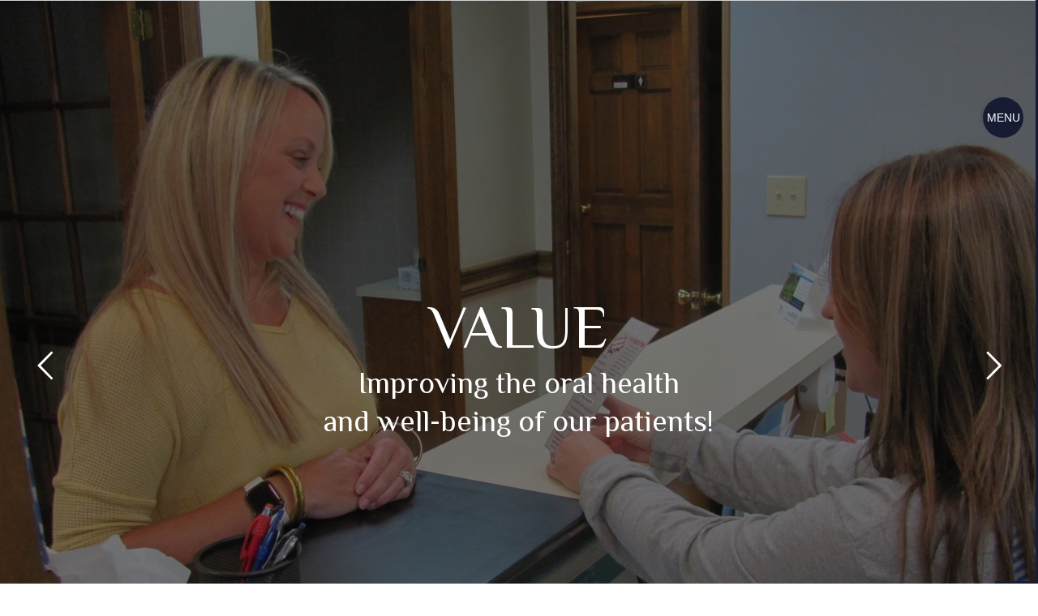

--- FILE ---
content_type: text/html; charset=UTF-8
request_url: https://jacksonvillecomprehensivedentistry.com/
body_size: 30303
content:
<!DOCTYPE html>
<html class="avada-html-layout-wide avada-html-header-position-top avada-is-100-percent-template" lang="en" prefix="og: http://ogp.me/ns# fb: http://ogp.me/ns/fb#">
<head>
	<meta http-equiv="X-UA-Compatible" content="IE=edge" />
	<meta http-equiv="Content-Type" content="text/html; charset=utf-8"/>
	<meta name="viewport" content="width=device-width, initial-scale=1" />
	<meta name='robots' content='index, follow, max-image-preview:large, max-snippet:-1, max-video-preview:-1' />
	<style>img:is([sizes="auto" i], [sizes^="auto," i]) { contain-intrinsic-size: 3000px 1500px }</style>
	
	<!-- This site is optimized with the Yoast SEO plugin v26.0 - https://yoast.com/wordpress/plugins/seo/ -->
	<title>Home Jacksonville Comprehensive Dentistry - Jacksonville Comprehensive Dentistry</title>
	<link rel="canonical" href="https://jacksonvillecomprehensivedentistry.com/" />
	<meta property="og:locale" content="en_US" />
	<meta property="og:type" content="website" />
	<meta property="og:title" content="Home Jacksonville Comprehensive Dentistry - Jacksonville Comprehensive Dentistry" />
	<meta property="og:url" content="https://jacksonvillecomprehensivedentistry.com/" />
	<meta property="og:site_name" content="Jacksonville Comprehensive Dentistry" />
	<meta property="article:publisher" content="https://www.facebook.com/jaxcomprehensivedentistry/" />
	<meta property="article:modified_time" content="2025-01-17T16:22:31+00:00" />
	<meta property="og:image" content="https://jacksonvillecomprehensivedentistry.com/wp-content/uploads/2020/05/logo-stroke-purp.jpg" />
	<meta property="og:image:width" content="450" />
	<meta property="og:image:height" content="137" />
	<meta property="og:image:type" content="image/jpeg" />
	<meta name="twitter:card" content="summary_large_image" />
	<meta name="twitter:site" content="@JaxDent_" />
	<script type="application/ld+json" class="yoast-schema-graph">{"@context":"https://schema.org","@graph":[{"@type":"WebPage","@id":"https://jacksonvillecomprehensivedentistry.com/","url":"https://jacksonvillecomprehensivedentistry.com/","name":"Home Jacksonville Comprehensive Dentistry - Jacksonville Comprehensive Dentistry","isPartOf":{"@id":"https://jacksonvillecomprehensivedentistry.com/#website"},"about":{"@id":"https://jacksonvillecomprehensivedentistry.com/#organization"},"datePublished":"2016-10-17T15:23:22+00:00","dateModified":"2025-01-17T16:22:31+00:00","breadcrumb":{"@id":"https://jacksonvillecomprehensivedentistry.com/#breadcrumb"},"inLanguage":"en","potentialAction":[{"@type":"ReadAction","target":["https://jacksonvillecomprehensivedentistry.com/"]}]},{"@type":"BreadcrumbList","@id":"https://jacksonvillecomprehensivedentistry.com/#breadcrumb","itemListElement":[{"@type":"ListItem","position":1,"name":"Home"}]},{"@type":"WebSite","@id":"https://jacksonvillecomprehensivedentistry.com/#website","url":"https://jacksonvillecomprehensivedentistry.com/","name":"Jacksonville Comprehensive Dentistry","description":"Improving the oral health and well-being of our patients!","publisher":{"@id":"https://jacksonvillecomprehensivedentistry.com/#organization"},"potentialAction":[{"@type":"SearchAction","target":{"@type":"EntryPoint","urlTemplate":"https://jacksonvillecomprehensivedentistry.com/?s={search_term_string}"},"query-input":{"@type":"PropertyValueSpecification","valueRequired":true,"valueName":"search_term_string"}}],"inLanguage":"en"},{"@type":"Organization","@id":"https://jacksonvillecomprehensivedentistry.com/#organization","name":"Jacksonville Comprehensive Dentistry","url":"https://jacksonvillecomprehensivedentistry.com/","logo":{"@type":"ImageObject","inLanguage":"en","@id":"https://jacksonvillecomprehensivedentistry.com/#/schema/logo/image/","url":"http://jacksonvillecomprehensivedentistry.com/wp-content/uploads/2020/05/logo-stroke-purp.jpg","contentUrl":"http://jacksonvillecomprehensivedentistry.com/wp-content/uploads/2020/05/logo-stroke-purp.jpg","width":450,"height":137,"caption":"Jacksonville Comprehensive Dentistry"},"image":{"@id":"https://jacksonvillecomprehensivedentistry.com/#/schema/logo/image/"},"sameAs":["https://www.facebook.com/jaxcomprehensivedentistry/","https://x.com/JaxDent_"]}]}</script>
	<meta name="yandex-verification" content="812a3633347713ef" />
	<!-- / Yoast SEO plugin. -->


<link rel="alternate" type="application/rss+xml" title="Jacksonville Comprehensive Dentistry &raquo; Feed" href="https://jacksonvillecomprehensivedentistry.com/feed/" />
<link rel="alternate" type="application/rss+xml" title="Jacksonville Comprehensive Dentistry &raquo; Comments Feed" href="https://jacksonvillecomprehensivedentistry.com/comments/feed/" />
					<link rel="shortcut icon" href="https://jacksonvillecomprehensivedentistry.com/wp-content/uploads/2016/11/Icon_2-1.png" type="image/x-icon" />
		
					<!-- Apple Touch Icon -->
			<link rel="apple-touch-icon" sizes="180x180" href="https://jacksonvillecomprehensivedentistry.com/wp-content/uploads/2016/11/Icon_2-1.png">
		
					<!-- Android Icon -->
			<link rel="icon" sizes="192x192" href="https://jacksonvillecomprehensivedentistry.com/wp-content/uploads/2016/11/Icon_2-1.png">
		
					<!-- MS Edge Icon -->
			<meta name="msapplication-TileImage" content="https://jacksonvillecomprehensivedentistry.com/wp-content/uploads/2016/11/Icon_2-1.png">
				<link rel="alternate" type="application/rss+xml" title="Jacksonville Comprehensive Dentistry &raquo; Home Jacksonville Comprehensive Dentistry Comments Feed" href="https://jacksonvillecomprehensivedentistry.com/home/feed/" />
					<meta name="description" content="Dr. Dakota Clark  Dr. Bruce E. Cunningham   
Jacksonville Comprehensive Dentistry
Welcome to Our Practice  
Welcome to Jacksonville Comprehensive Dentistry, Your Dentist in Jacksonville, Alabama. Our goal is to improve the oral health and overall well being of our"/>
				
		<meta property="og:locale" content="en_US"/>
		<meta property="og:type" content="website"/>
		<meta property="og:site_name" content="Jacksonville Comprehensive Dentistry"/>
		<meta property="og:title" content="Home Jacksonville Comprehensive Dentistry - Jacksonville Comprehensive Dentistry"/>
				<meta property="og:description" content="Dr. Dakota Clark  Dr. Bruce E. Cunningham   
Jacksonville Comprehensive Dentistry
Welcome to Our Practice  
Welcome to Jacksonville Comprehensive Dentistry, Your Dentist in Jacksonville, Alabama. Our goal is to improve the oral health and overall well being of our"/>
				<meta property="og:url" content="https://jacksonvillecomprehensivedentistry.com/"/>
						<meta property="og:image" content="https://jacksonvillecomprehensivedentistry.com/wp-content/uploads/2020/05/logo-stroke-purp.jpg"/>
		<meta property="og:image:width" content="450"/>
		<meta property="og:image:height" content="137"/>
		<meta property="og:image:type" content="image/jpeg"/>
				<script type="text/javascript">
/* <![CDATA[ */
window._wpemojiSettings = {"baseUrl":"https:\/\/s.w.org\/images\/core\/emoji\/16.0.1\/72x72\/","ext":".png","svgUrl":"https:\/\/s.w.org\/images\/core\/emoji\/16.0.1\/svg\/","svgExt":".svg","source":{"concatemoji":"https:\/\/jacksonvillecomprehensivedentistry.com\/wp-includes\/js\/wp-emoji-release.min.js?ver=6.8.3"}};
/*! This file is auto-generated */
!function(s,n){var o,i,e;function c(e){try{var t={supportTests:e,timestamp:(new Date).valueOf()};sessionStorage.setItem(o,JSON.stringify(t))}catch(e){}}function p(e,t,n){e.clearRect(0,0,e.canvas.width,e.canvas.height),e.fillText(t,0,0);var t=new Uint32Array(e.getImageData(0,0,e.canvas.width,e.canvas.height).data),a=(e.clearRect(0,0,e.canvas.width,e.canvas.height),e.fillText(n,0,0),new Uint32Array(e.getImageData(0,0,e.canvas.width,e.canvas.height).data));return t.every(function(e,t){return e===a[t]})}function u(e,t){e.clearRect(0,0,e.canvas.width,e.canvas.height),e.fillText(t,0,0);for(var n=e.getImageData(16,16,1,1),a=0;a<n.data.length;a++)if(0!==n.data[a])return!1;return!0}function f(e,t,n,a){switch(t){case"flag":return n(e,"\ud83c\udff3\ufe0f\u200d\u26a7\ufe0f","\ud83c\udff3\ufe0f\u200b\u26a7\ufe0f")?!1:!n(e,"\ud83c\udde8\ud83c\uddf6","\ud83c\udde8\u200b\ud83c\uddf6")&&!n(e,"\ud83c\udff4\udb40\udc67\udb40\udc62\udb40\udc65\udb40\udc6e\udb40\udc67\udb40\udc7f","\ud83c\udff4\u200b\udb40\udc67\u200b\udb40\udc62\u200b\udb40\udc65\u200b\udb40\udc6e\u200b\udb40\udc67\u200b\udb40\udc7f");case"emoji":return!a(e,"\ud83e\udedf")}return!1}function g(e,t,n,a){var r="undefined"!=typeof WorkerGlobalScope&&self instanceof WorkerGlobalScope?new OffscreenCanvas(300,150):s.createElement("canvas"),o=r.getContext("2d",{willReadFrequently:!0}),i=(o.textBaseline="top",o.font="600 32px Arial",{});return e.forEach(function(e){i[e]=t(o,e,n,a)}),i}function t(e){var t=s.createElement("script");t.src=e,t.defer=!0,s.head.appendChild(t)}"undefined"!=typeof Promise&&(o="wpEmojiSettingsSupports",i=["flag","emoji"],n.supports={everything:!0,everythingExceptFlag:!0},e=new Promise(function(e){s.addEventListener("DOMContentLoaded",e,{once:!0})}),new Promise(function(t){var n=function(){try{var e=JSON.parse(sessionStorage.getItem(o));if("object"==typeof e&&"number"==typeof e.timestamp&&(new Date).valueOf()<e.timestamp+604800&&"object"==typeof e.supportTests)return e.supportTests}catch(e){}return null}();if(!n){if("undefined"!=typeof Worker&&"undefined"!=typeof OffscreenCanvas&&"undefined"!=typeof URL&&URL.createObjectURL&&"undefined"!=typeof Blob)try{var e="postMessage("+g.toString()+"("+[JSON.stringify(i),f.toString(),p.toString(),u.toString()].join(",")+"));",a=new Blob([e],{type:"text/javascript"}),r=new Worker(URL.createObjectURL(a),{name:"wpTestEmojiSupports"});return void(r.onmessage=function(e){c(n=e.data),r.terminate(),t(n)})}catch(e){}c(n=g(i,f,p,u))}t(n)}).then(function(e){for(var t in e)n.supports[t]=e[t],n.supports.everything=n.supports.everything&&n.supports[t],"flag"!==t&&(n.supports.everythingExceptFlag=n.supports.everythingExceptFlag&&n.supports[t]);n.supports.everythingExceptFlag=n.supports.everythingExceptFlag&&!n.supports.flag,n.DOMReady=!1,n.readyCallback=function(){n.DOMReady=!0}}).then(function(){return e}).then(function(){var e;n.supports.everything||(n.readyCallback(),(e=n.source||{}).concatemoji?t(e.concatemoji):e.wpemoji&&e.twemoji&&(t(e.twemoji),t(e.wpemoji)))}))}((window,document),window._wpemojiSettings);
/* ]]> */
</script>

<style id='wp-emoji-styles-inline-css' type='text/css'>

	img.wp-smiley, img.emoji {
		display: inline !important;
		border: none !important;
		box-shadow: none !important;
		height: 1em !important;
		width: 1em !important;
		margin: 0 0.07em !important;
		vertical-align: -0.1em !important;
		background: none !important;
		padding: 0 !important;
	}
</style>
<link rel='stylesheet' id='fusion-dynamic-css-css' href='https://jacksonvillecomprehensivedentistry.com/wp-content/uploads/fusion-styles/a05cb929e2d96304d37c0d37134855d4.min.css?ver=3.13.3' type='text/css' media='all' />
<script type="text/javascript" src="https://jacksonvillecomprehensivedentistry.com/wp-includes/js/jquery/jquery.min.js?ver=3.7.1" id="jquery-core-js"></script>
<script type="text/javascript" src="https://jacksonvillecomprehensivedentistry.com/wp-includes/js/jquery/jquery-migrate.min.js?ver=3.4.1" id="jquery-migrate-js"></script>
<link rel="https://api.w.org/" href="https://jacksonvillecomprehensivedentistry.com/wp-json/" /><link rel="alternate" title="JSON" type="application/json" href="https://jacksonvillecomprehensivedentistry.com/wp-json/wp/v2/pages/2" /><link rel="EditURI" type="application/rsd+xml" title="RSD" href="https://jacksonvillecomprehensivedentistry.com/xmlrpc.php?rsd" />
<meta name="generator" content="WordPress 6.8.3" />
<link rel='shortlink' href='https://jacksonvillecomprehensivedentistry.com/' />
<link rel="alternate" title="oEmbed (JSON)" type="application/json+oembed" href="https://jacksonvillecomprehensivedentistry.com/wp-json/oembed/1.0/embed?url=https%3A%2F%2Fjacksonvillecomprehensivedentistry.com%2F" />
<link rel="alternate" title="oEmbed (XML)" type="text/xml+oembed" href="https://jacksonvillecomprehensivedentistry.com/wp-json/oembed/1.0/embed?url=https%3A%2F%2Fjacksonvillecomprehensivedentistry.com%2F&#038;format=xml" />
<style type="text/css" id="css-fb-visibility">@media screen and (max-width: 1024px){.fusion-no-small-visibility{display:none !important;}body .sm-text-align-center{text-align:center !important;}body .sm-text-align-left{text-align:left !important;}body .sm-text-align-right{text-align:right !important;}body .sm-flex-align-center{justify-content:center !important;}body .sm-flex-align-flex-start{justify-content:flex-start !important;}body .sm-flex-align-flex-end{justify-content:flex-end !important;}body .sm-mx-auto{margin-left:auto !important;margin-right:auto !important;}body .sm-ml-auto{margin-left:auto !important;}body .sm-mr-auto{margin-right:auto !important;}body .fusion-absolute-position-small{position:absolute;top:auto;width:100%;}.awb-sticky.awb-sticky-small{ position: sticky; top: var(--awb-sticky-offset,0); }}@media screen and (min-width: 1025px) and (max-width: 1280px){.fusion-no-medium-visibility{display:none !important;}body .md-text-align-center{text-align:center !important;}body .md-text-align-left{text-align:left !important;}body .md-text-align-right{text-align:right !important;}body .md-flex-align-center{justify-content:center !important;}body .md-flex-align-flex-start{justify-content:flex-start !important;}body .md-flex-align-flex-end{justify-content:flex-end !important;}body .md-mx-auto{margin-left:auto !important;margin-right:auto !important;}body .md-ml-auto{margin-left:auto !important;}body .md-mr-auto{margin-right:auto !important;}body .fusion-absolute-position-medium{position:absolute;top:auto;width:100%;}.awb-sticky.awb-sticky-medium{ position: sticky; top: var(--awb-sticky-offset,0); }}@media screen and (min-width: 1281px){.fusion-no-large-visibility{display:none !important;}body .lg-text-align-center{text-align:center !important;}body .lg-text-align-left{text-align:left !important;}body .lg-text-align-right{text-align:right !important;}body .lg-flex-align-center{justify-content:center !important;}body .lg-flex-align-flex-start{justify-content:flex-start !important;}body .lg-flex-align-flex-end{justify-content:flex-end !important;}body .lg-mx-auto{margin-left:auto !important;margin-right:auto !important;}body .lg-ml-auto{margin-left:auto !important;}body .lg-mr-auto{margin-right:auto !important;}body .fusion-absolute-position-large{position:absolute;top:auto;width:100%;}.awb-sticky.awb-sticky-large{ position: sticky; top: var(--awb-sticky-offset,0); }}</style><style type="text/css" id="custom-background-css">
body.custom-background { background-color: #171c33; }
</style>
	<meta name="generator" content="Powered by Slider Revolution 6.7.31 - responsive, Mobile-Friendly Slider Plugin for WordPress with comfortable drag and drop interface." />
<script>function setREVStartSize(e){
			//window.requestAnimationFrame(function() {
				window.RSIW = window.RSIW===undefined ? window.innerWidth : window.RSIW;
				window.RSIH = window.RSIH===undefined ? window.innerHeight : window.RSIH;
				try {
					var pw = document.getElementById(e.c).parentNode.offsetWidth,
						newh;
					pw = pw===0 || isNaN(pw) || (e.l=="fullwidth" || e.layout=="fullwidth") ? window.RSIW : pw;
					e.tabw = e.tabw===undefined ? 0 : parseInt(e.tabw);
					e.thumbw = e.thumbw===undefined ? 0 : parseInt(e.thumbw);
					e.tabh = e.tabh===undefined ? 0 : parseInt(e.tabh);
					e.thumbh = e.thumbh===undefined ? 0 : parseInt(e.thumbh);
					e.tabhide = e.tabhide===undefined ? 0 : parseInt(e.tabhide);
					e.thumbhide = e.thumbhide===undefined ? 0 : parseInt(e.thumbhide);
					e.mh = e.mh===undefined || e.mh=="" || e.mh==="auto" ? 0 : parseInt(e.mh,0);
					if(e.layout==="fullscreen" || e.l==="fullscreen")
						newh = Math.max(e.mh,window.RSIH);
					else{
						e.gw = Array.isArray(e.gw) ? e.gw : [e.gw];
						for (var i in e.rl) if (e.gw[i]===undefined || e.gw[i]===0) e.gw[i] = e.gw[i-1];
						e.gh = e.el===undefined || e.el==="" || (Array.isArray(e.el) && e.el.length==0)? e.gh : e.el;
						e.gh = Array.isArray(e.gh) ? e.gh : [e.gh];
						for (var i in e.rl) if (e.gh[i]===undefined || e.gh[i]===0) e.gh[i] = e.gh[i-1];
											
						var nl = new Array(e.rl.length),
							ix = 0,
							sl;
						e.tabw = e.tabhide>=pw ? 0 : e.tabw;
						e.thumbw = e.thumbhide>=pw ? 0 : e.thumbw;
						e.tabh = e.tabhide>=pw ? 0 : e.tabh;
						e.thumbh = e.thumbhide>=pw ? 0 : e.thumbh;
						for (var i in e.rl) nl[i] = e.rl[i]<window.RSIW ? 0 : e.rl[i];
						sl = nl[0];
						for (var i in nl) if (sl>nl[i] && nl[i]>0) { sl = nl[i]; ix=i;}
						var m = pw>(e.gw[ix]+e.tabw+e.thumbw) ? 1 : (pw-(e.tabw+e.thumbw)) / (e.gw[ix]);
						newh =  (e.gh[ix] * m) + (e.tabh + e.thumbh);
					}
					var el = document.getElementById(e.c);
					if (el!==null && el) el.style.height = newh+"px";
					el = document.getElementById(e.c+"_wrapper");
					if (el!==null && el) {
						el.style.height = newh+"px";
						el.style.display = "block";
					}
				} catch(e){
					console.log("Failure at Presize of Slider:" + e)
				}
			//});
		  };</script>
		<script type="text/javascript">
			var doc = document.documentElement;
			doc.setAttribute( 'data-useragent', navigator.userAgent );
		</script>
		
	<meta name="google-site-verification" content="avwxy1283pi9qaiDw2Q8wdTGvWhj6KvaN-YTf1juj18" />
                <meta name="msvalidate.01" content="FED91FB4EA9D9196A83DAABFAB5E8EDE" /></head>

<body class="home wp-singular page-template page-template-100-width page-template-100-width-php page page-id-2 custom-background wp-theme-Avada wp-child-theme-Avada-Child-Theme fusion-image-hovers fusion-pagination-sizing fusion-button_type-flat fusion-button_span-no fusion-button_gradient-linear avada-image-rollover-circle-no avada-image-rollover-yes avada-image-rollover-direction-fade fusion-body ltr fusion-sticky-header no-tablet-sticky-header no-mobile-sticky-header no-desktop-totop no-mobile-totop avada-has-rev-slider-styles fusion-disable-outline fusion-sub-menu-fade mobile-logo-pos-center layout-wide-mode avada-has-boxed-modal-shadow-none layout-scroll-offset-full avada-has-zero-margin-offset-top avada-has-header-hidden mobile-menu-design-flyout fusion-show-pagination-text fusion-header-layout-v6 avada-responsive avada-footer-fx-none avada-menu-highlight-style-bar fusion-search-form-classic fusion-main-menu-search-dropdown fusion-avatar-square avada-sticky-shrinkage avada-dropdown-styles avada-blog-layout-grid avada-blog-archive-layout-grid avada-header-shadow-no avada-menu-icon-position-left avada-has-megamenu-shadow avada-has-mainmenu-dropdown-divider avada-has-breadcrumb-mobile-hidden avada-has-titlebar-hide avada-social-full-transparent avada-has-slidingbar-widgets avada-has-slidingbar-position-right avada-slidingbar-toggle-style-circle avada-has-slidingbar-sticky avada-has-slidingbar-border avada-has-pagination-padding avada-flyout-menu-direction-left avada-ec-views-v1" data-awb-post-id="2">
		<a class="skip-link screen-reader-text" href="#content">Skip to content</a>

	<div id="boxed-wrapper">
		
		<div id="wrapper" class="fusion-wrapper">
			<div id="home" style="position:relative;top:-1px;"></div>
							
										
							<div id="sliders-container" class="fusion-slider-visibility">
			
<div class="fusion-slider-revolution rev_slider_wrapper">			<!-- START Home Page REVOLUTION SLIDER 6.7.31 --><p class="rs-p-wp-fix"></p>
			<rs-module-wrap id="rev_slider_1_1_wrapper" data-source="gallery" style="visibility:hidden;background:transparent;padding:0;margin:0px auto;margin-top:0;margin-bottom:0;">
				<rs-module id="rev_slider_1_1" style="" data-version="6.7.31">
					<rs-slides style="overflow: hidden; position: absolute;">
						<rs-slide style="position: absolute;" data-key="rs-1" data-title="Slide" data-thumb="//jacksonvillecomprehensivedentistry.com/wp-content/uploads/2020/08/IMG_0260-1-50x100.jpg" data-anim="ms:1000;r:0;" data-in="o:0;" data-out="a:false;">
							<img src="//jacksonvillecomprehensivedentistry.com/wp-content/plugins/revslider/sr6/assets/assets/dummy.png" alt="" title="IMG_0260" width="1920" height="1440" class="rev-slidebg tp-rs-img rs-lazyload" data-lazyload="//jacksonvillecomprehensivedentistry.com/wp-content/uploads/2020/08/IMG_0260-1.jpg" data-no-retina>
<!--
							--><rs-layer
								id="slider-1-slide-1-layer-0" 
								data-type="shape"
								data-rsp_ch="on"
								data-xy="x:c;y:c;"
								data-text="w:normal;"
								data-dim="w:100%;h:100%;"
								data-basealign="slide"
								data-frame_999="o:0;st:w;"
								style="z-index:5;background-color:rgba(0,0,0,0.5);"
							> 
							</rs-layer><!--

							--><rs-layer
								id="slider-1-slide-1-layer-1" 
								data-type="text"
								data-color="#ffffff"
								data-rsp_ch="on"
								data-xy="x:c;y:c;yo:-47px;"
								data-text="w:normal;s:74;l:93;a:center;"
								data-frame_999="o:0;st:w;"
								style="z-index:9;font-family:'Philosopher';"
							>VALUE 
							</rs-layer><!--

							--><rs-layer
								id="slider-1-slide-1-layer-2" 
								data-type="text"
								data-color="#ffffff"
								data-rsp_ch="on"
								data-xy="x:c;y:c;yo:45px;"
								data-text="w:normal;s:37;l:47;a:center;"
								data-frame_999="o:0;st:w;"
								style="z-index:10;font-family:'Philosopher';"
							>Improving the oral health<br />
and well-being of our patients! 
							</rs-layer><!--
-->					</rs-slide>
						<rs-slide style="position: absolute;" data-key="rs-5" data-title="Slide" data-thumb="//jacksonvillecomprehensivedentistry.com/wp-content/uploads/2020/08/IMG_0266-50x100.jpg" data-anim="ms:1000;r:0;" data-in="o:0;" data-out="a:false;">
							<img src="//jacksonvillecomprehensivedentistry.com/wp-content/plugins/revslider/sr6/assets/assets/dummy.png" alt="" title="IMG_0266" width="1920" height="2560" class="rev-slidebg tp-rs-img rs-lazyload" data-lazyload="//jacksonvillecomprehensivedentistry.com/wp-content/uploads/2020/08/IMG_0266.jpg" data-no-retina>
<!--
							--><rs-layer
								id="slider-1-slide-5-layer-0" 
								data-type="shape"
								data-rsp_ch="on"
								data-xy="x:c;y:c;"
								data-text="w:normal;"
								data-dim="w:100%;h:100%;"
								data-basealign="slide"
								data-frame_999="o:0;st:w;"
								style="z-index:5;background-color:rgba(0,0,0,0.5);"
							> 
							</rs-layer><!--

							--><rs-layer
								id="slider-1-slide-5-layer-1" 
								data-type="text"
								data-color="#ffffff"
								data-rsp_ch="on"
								data-xy="x:c;y:c;yo:-47px;"
								data-text="w:normal;s:74;l:93;a:center;"
								data-frame_999="o:0;st:w;"
								style="z-index:9;font-family:'Philosopher';"
							>HOSPITALITY 
							</rs-layer><!--

							--><rs-layer
								id="slider-1-slide-5-layer-2" 
								data-type="text"
								data-color="#ffffff"
								data-rsp_ch="on"
								data-xy="x:c;y:c;yo:45px;"
								data-text="w:normal;s:37;l:47;a:center;"
								data-frame_999="o:0;st:w;"
								style="z-index:10;font-family:'Philosopher';"
							>Improving the oral health<br />
and well-being of our patients! 
							</rs-layer><!--
-->					</rs-slide>
						<rs-slide style="position: absolute;" data-key="rs-6" data-title="Slide" data-thumb="//jacksonvillecomprehensivedentistry.com/wp-content/uploads/2020/08/IMG_0264-50x100.jpg" data-anim="ms:1000;r:0;" data-in="o:0;" data-out="a:false;">
							<img src="//jacksonvillecomprehensivedentistry.com/wp-content/plugins/revslider/sr6/assets/assets/dummy.png" alt="" title="IMG_0264" width="1920" height="1440" class="rev-slidebg tp-rs-img rs-lazyload" data-lazyload="//jacksonvillecomprehensivedentistry.com/wp-content/uploads/2020/08/IMG_0264.jpg" data-no-retina>
<!--
							--><rs-layer
								id="slider-1-slide-6-layer-0" 
								data-type="shape"
								data-rsp_ch="on"
								data-xy="x:c;y:c;"
								data-text="w:normal;"
								data-dim="w:100%;h:100%;"
								data-basealign="slide"
								data-frame_999="o:0;st:w;"
								style="z-index:5;background-color:rgba(0,0,0,0.5);"
							> 
							</rs-layer><!--

							--><rs-layer
								id="slider-1-slide-6-layer-1" 
								data-type="text"
								data-color="#ffffff"
								data-rsp_ch="on"
								data-xy="x:c;y:c;yo:-47px;"
								data-text="w:normal;s:74;l:93;a:center;"
								data-frame_999="o:0;st:w;"
								style="z-index:9;font-family:'Philosopher';"
							>CLEANLINESS 
							</rs-layer><!--

							--><rs-layer
								id="slider-1-slide-6-layer-2" 
								data-type="text"
								data-color="#ffffff"
								data-rsp_ch="on"
								data-xy="x:c;y:c;yo:45px;"
								data-text="w:normal;s:37;l:47;a:center;"
								data-frame_999="o:0;st:w;"
								style="z-index:10;font-family:'Philosopher';"
							>Improving the oral health<br />
and well-being of our patients! 
							</rs-layer><!--
-->					</rs-slide>
						<rs-slide style="position: absolute;" data-key="rs-7" data-title="Slide" data-thumb="//jacksonvillecomprehensivedentistry.com/wp-content/uploads/2020/08/IMG_0283-50x100.png" data-anim="ms:1000;r:0;" data-in="o:0;" data-out="a:false;">
							<img src="//jacksonvillecomprehensivedentistry.com/wp-content/plugins/revslider/sr6/assets/assets/dummy.png" alt="" title="IMG_0283" width="1920" height="1440" class="rev-slidebg tp-rs-img rs-lazyload" data-lazyload="//jacksonvillecomprehensivedentistry.com/wp-content/uploads/2020/08/IMG_0283.png" data-no-retina>
<!--
							--><rs-layer
								id="slider-1-slide-7-layer-0" 
								data-type="shape"
								data-rsp_ch="on"
								data-xy="x:c;y:c;"
								data-text="w:normal;"
								data-dim="w:100%;h:100%;"
								data-basealign="slide"
								data-frame_999="o:0;st:w;"
								style="z-index:5;background-color:rgba(0,0,0,0.5);"
							> 
							</rs-layer><!--

							--><rs-layer
								id="slider-1-slide-7-layer-1" 
								data-type="text"
								data-color="#ffffff"
								data-rsp_ch="on"
								data-xy="x:c;y:c;yo:-47px;"
								data-text="w:normal;s:74;l:93;a:center;"
								data-frame_999="o:0;st:w;"
								style="z-index:9;font-family:'Philosopher';"
							>RESPECT 
							</rs-layer><!--

							--><rs-layer
								id="slider-1-slide-7-layer-2" 
								data-type="text"
								data-color="#ffffff"
								data-rsp_ch="on"
								data-xy="x:c;y:c;yo:45px;"
								data-text="w:normal;s:37;l:47;a:center;"
								data-frame_999="o:0;st:w;"
								style="z-index:10;font-family:'Philosopher';"
							>Improving the oral health<br />
and well-being of our patients! 
							</rs-layer><!--
-->					</rs-slide>
						<rs-slide style="position: absolute;" data-key="rs-8" data-title="Slide" data-thumb="//jacksonvillecomprehensivedentistry.com/wp-content/uploads/2020/08/IMG_0267-50x100.jpg" data-anim="ms:1000;r:0;" data-in="o:0;" data-out="a:false;">
							<img src="//jacksonvillecomprehensivedentistry.com/wp-content/plugins/revslider/sr6/assets/assets/dummy.png" alt="" title="IMG_0267" width="1920" height="1440" class="rev-slidebg tp-rs-img rs-lazyload" data-lazyload="//jacksonvillecomprehensivedentistry.com/wp-content/uploads/2020/08/IMG_0267.jpg" data-no-retina>
<!--
							--><rs-layer
								id="slider-1-slide-8-layer-0" 
								data-type="shape"
								data-rsp_ch="on"
								data-xy="x:c;y:c;"
								data-text="w:normal;"
								data-dim="w:100%;h:100%;"
								data-basealign="slide"
								data-frame_999="o:0;st:w;"
								style="z-index:5;background-color:rgba(0,0,0,0.5);"
							> 
							</rs-layer><!--

							--><rs-layer
								id="slider-1-slide-8-layer-1" 
								data-type="text"
								data-color="#ffffff"
								data-rsp_ch="on"
								data-xy="x:c;y:c;yo:-47px;"
								data-text="w:normal;s:74;l:93;a:center;"
								data-frame_999="o:0;st:w;"
								style="z-index:9;font-family:'Philosopher';"
							>QUALITY 
							</rs-layer><!--

							--><rs-layer
								id="slider-1-slide-8-layer-2" 
								data-type="text"
								data-color="#ffffff"
								data-rsp_ch="on"
								data-xy="x:c;y:c;yo:45px;"
								data-text="w:normal;s:37;l:47;a:center;"
								data-frame_999="o:0;st:w;"
								style="z-index:10;font-family:'Philosopher';"
							>Improving the oral health<br />
and well-being of our patients! 
							</rs-layer><!--
-->					</rs-slide>
					</rs-slides>
					<rs-static-layers><!--
					--></rs-static-layers>
				</rs-module>
				<script>
					setREVStartSize({c: 'rev_slider_1_1',rl:[1240,1024,778,480],el:[900],gw:[1240],gh:[900],type:'standard',justify:'',layout:'fullwidth',mh:"0"});if (window.RS_MODULES!==undefined && window.RS_MODULES.modules!==undefined && window.RS_MODULES.modules["revslider11"]!==undefined) {window.RS_MODULES.modules["revslider11"].once = false;window.revapi1 = undefined;if (window.RS_MODULES.checkMinimal!==undefined) window.RS_MODULES.checkMinimal()}
				</script>
			</rs-module-wrap>
			<!-- END REVOLUTION SLIDER -->
</div>		</div>
				
					
							
			
						<main id="main" class="clearfix width-100">
				<div class="fusion-row" style="max-width:100%;">
<section id="content" class="full-width">
					<div id="post-2" class="post-2 page type-page status-publish hentry">
			<span class="entry-title rich-snippet-hidden">Home Jacksonville Comprehensive Dentistry</span><span class="vcard rich-snippet-hidden"><span class="fn"><a href="https://jacksonvillecomprehensivedentistry.com/author/lraccajr/" title="Posts by lraccajr" rel="author">lraccajr</a></span></span><span class="updated rich-snippet-hidden">2025-01-17T10:22:31-06:00</span>						<div class="post-content">
				<div class="fusion-fullwidth fullwidth-box fusion-builder-row-1 nonhundred-percent-fullwidth non-hundred-percent-height-scrolling" style="--awb-border-radius-top-left:0px;--awb-border-radius-top-right:0px;--awb-border-radius-bottom-right:0px;--awb-border-radius-bottom-left:0px;--awb-padding-top:90px;--awb-padding-bottom:90px;--awb-flex-wrap:wrap;" ><div class="fusion-builder-row fusion-row"><div class="fusion-layout-column fusion_builder_column fusion-builder-column-0 fusion_builder_column_1_2 1_2 fusion-one-half fusion-column-first" style="--awb-bg-size:cover;width:50%;width:calc(50% - ( ( 4% ) * 0.5 ) );margin-right: 4%;"><div class="fusion-column-wrapper fusion-column-has-shadow fusion-flex-column-wrapper-legacy"><div class="fusion-align-block"><a class="fusion-button button-flat fusion-button-default-size button-default fusion-button-default button-1 fusion-button-span-yes fusion-button-default-type" style="--button_text_transform:uppercase;" target="_self" href="https://jacksonvillecomprehensivedentistry.com/dr-dakota-clark/"><i class="fa-tooth fas awb-button__icon awb-button__icon--default button-icon-left" aria-hidden="true"></i><span class="fusion-button-text awb-button__text awb-button__text--default">Dr. Dakota Clark</span></a></div><div class="fusion-clearfix"></div></div></div><div class="fusion-layout-column fusion_builder_column fusion-builder-column-1 fusion_builder_column_1_2 1_2 fusion-one-half fusion-column-last" style="--awb-bg-size:cover;width:50%;width:calc(50% - ( ( 4% ) * 0.5 ) );"><div class="fusion-column-wrapper fusion-column-has-shadow fusion-flex-column-wrapper-legacy"><div class="fusion-align-block"><a class="fusion-button button-flat fusion-button-default-size button-default fusion-button-default button-2 fusion-button-span-yes fusion-button-default-type" style="--button_text_transform:uppercase;" target="_self" href="https://jacksonvillecomprehensivedentistry.com/dr-bruce-cunninham/"><i class="fa-tooth fas awb-button__icon awb-button__icon--default button-icon-left" aria-hidden="true"></i><span class="fusion-button-text awb-button__text awb-button__text--default">Dr. Bruce E. Cunningham</span></a></div><div class="fusion-clearfix"></div></div></div><div class="fusion-layout-column fusion_builder_column fusion-builder-column-2 fusion_builder_column_1_6 1_6 fusion-one-sixth fusion-column-first fusion-no-small-visibility" style="--awb-bg-size:cover;width:16.666666666667%;width:calc(16.666666666667% - ( ( 4% + 4% ) * 0.16666666666667 ) );margin-right: 4%;"><div class="fusion-column-wrapper fusion-flex-column-wrapper-legacy"><div class="fusion-clearfix"></div></div></div><div class="fusion-layout-column fusion_builder_column fusion-builder-column-3 fusion_builder_column_2_3 2_3 fusion-two-third" style="--awb-bg-size:cover;--awb-margin-top:2%;--awb-margin-bottom:2%;width:66.666666666667%;width:calc(66.666666666667% - ( ( 4% + 4% ) * 0.66666666666667 ) );margin-right: 4%;"><div class="fusion-column-wrapper fusion-flex-column-wrapper-legacy"><div class="fusion-image-element fusion-image-align-center in-legacy-container" style="text-align:center;--awb-caption-title-font-family:var(--h2_typography-font-family);--awb-caption-title-font-weight:var(--h2_typography-font-weight);--awb-caption-title-font-style:var(--h2_typography-font-style);--awb-caption-title-size:var(--h2_typography-font-size);--awb-caption-title-transform:var(--h2_typography-text-transform);--awb-caption-title-line-height:var(--h2_typography-line-height);--awb-caption-title-letter-spacing:var(--h2_typography-letter-spacing);"><div class="imageframe-align-center"><span class=" fusion-imageframe imageframe-none imageframe-1 hover-type-none"><img decoding="async" width="48" height="54" title="icon_1" src="http://jacksonvillecomprehensivedentistry.com/wp-content/uploads/2016/10/icon_1.png" alt class="img-responsive wp-image-29"/></span></div></div><div class="fusion-text fusion-text-1"><h2 style="text-align: center;"><span style="color: #6487c2;">Jacksonville Comprehensive Dentistry</span></h2>
<h2 style="text-align: center;">Welcome to Our Practice</h2>
</div><div class="fusion-sep-clear"></div><div class="fusion-separator" style="margin-left: auto;margin-right: auto;margin-bottom:35px;width:100%;max-width:100px;"><div class="fusion-separator-border sep-single sep-solid" style="--awb-height:20px;--awb-amount:20px;--awb-sep-color:#6589c0;border-color:#6589c0;border-top-width:2px;"></div></div><div class="fusion-sep-clear"></div><div class="fusion-text fusion-text-2"><p style="text-align: center; font-size: 22px; line-height: 32px; font-weight: 300;">Welcome to Jacksonville Comprehensive Dentistry, Your Dentist in Jacksonville, Alabama. Our goal is to improve the oral health and overall well being of our patients!</p>
</div><div class="fusion-image-element fusion-image-align-center in-legacy-container" style="text-align:center;--awb-caption-title-font-family:var(--h2_typography-font-family);--awb-caption-title-font-weight:var(--h2_typography-font-weight);--awb-caption-title-font-style:var(--h2_typography-font-style);--awb-caption-title-size:var(--h2_typography-font-size);--awb-caption-title-transform:var(--h2_typography-text-transform);--awb-caption-title-line-height:var(--h2_typography-line-height);--awb-caption-title-letter-spacing:var(--h2_typography-letter-spacing);"><div class="imageframe-align-center"><span class=" fusion-imageframe imageframe-none imageframe-2 hover-type-none"><img fetchpriority="high" decoding="async" width="1024" height="768" title="IMG_6275_edit" src="http://jacksonvillecomprehensivedentistry.com/wp-content/uploads/2020/08/IMG_6275_edit-1024x768.jpg" alt class="img-responsive wp-image-2089" srcset="https://jacksonvillecomprehensivedentistry.com/wp-content/uploads/2020/08/IMG_6275_edit-200x150.jpg 200w, https://jacksonvillecomprehensivedentistry.com/wp-content/uploads/2020/08/IMG_6275_edit-400x300.jpg 400w, https://jacksonvillecomprehensivedentistry.com/wp-content/uploads/2020/08/IMG_6275_edit-600x450.jpg 600w, https://jacksonvillecomprehensivedentistry.com/wp-content/uploads/2020/08/IMG_6275_edit-800x600.jpg 800w, https://jacksonvillecomprehensivedentistry.com/wp-content/uploads/2020/08/IMG_6275_edit-1200x900.jpg 1200w, https://jacksonvillecomprehensivedentistry.com/wp-content/uploads/2020/08/IMG_6275_edit-scaled.jpg 2560w" sizes="(max-width: 800px) 100vw, 800px" /></span></div></div><div class="fusion-sep-clear"></div><div class="fusion-separator fusion-full-width-sep" style="margin-left: auto;margin-right: auto;margin-top:20px;width:100%;"></div><div class="fusion-sep-clear"></div><div class="fusion-text fusion-text-3"><p style="text-align: center; font-size: 22px; line-height: 32px; font-weight: 300;">We are always welcoming new patients and we would love to have you as part of our dental family. Please explore our web site to learn more about us. You can find information about our staff, our office, and the procedures and services that we offer.</p>
</div><div class="fusion-sep-clear"></div><div class="fusion-separator fusion-full-width-sep" style="margin-left: auto;margin-right: auto;margin-top:20px;width:100%;"></div><div class="fusion-sep-clear"></div><div class="fusion-text fusion-text-4"><h3 style="text-align: center;">Friendly Staff. Beautiful Smiles. Welcoming Environment.</h3>
</div><div class="fusion-sep-clear"></div><div class="fusion-separator fusion-full-width-sep" style="margin-left: auto;margin-right: auto;margin-top:20px;width:100%;"></div><div class="fusion-sep-clear"></div><div class="fusion-builder-row fusion-builder-row-inner fusion-row"><div class="fusion-layout-column fusion_builder_column_inner fusion-builder-nested-column-0 fusion_builder_column_inner_1_2 1_2 fusion-one-half fusion-column-first" style="--awb-bg-size:cover;width:50%;width:calc(50% - ( ( 4% ) * 0.5 ) );margin-right: 4%;"><div class="fusion-column-wrapper fusion-column-has-shadow fusion-flex-column-wrapper-legacy"><div class="fusion-image-element fusion-image-align-center in-legacy-container" style="text-align:center;--awb-caption-title-font-family:var(--h2_typography-font-family);--awb-caption-title-font-weight:var(--h2_typography-font-weight);--awb-caption-title-font-style:var(--h2_typography-font-style);--awb-caption-title-size:var(--h2_typography-font-size);--awb-caption-title-transform:var(--h2_typography-text-transform);--awb-caption-title-line-height:var(--h2_typography-line-height);--awb-caption-title-letter-spacing:var(--h2_typography-letter-spacing);"><div class="imageframe-align-center"><span class=" fusion-imageframe imageframe-none imageframe-3 hover-type-none"><a class="fusion-no-lightbox" href="https://www.agd.org/" target="_blank" aria-label="AGD" rel="noopener noreferrer"><img decoding="async" width="1275" height="349" src="http://jacksonvillecomprehensivedentistry.com/wp-content/uploads/2020/05/AGD.png" alt class="img-responsive wp-image-1805" srcset="https://jacksonvillecomprehensivedentistry.com/wp-content/uploads/2020/05/AGD-200x55.png 200w, https://jacksonvillecomprehensivedentistry.com/wp-content/uploads/2020/05/AGD-400x109.png 400w, https://jacksonvillecomprehensivedentistry.com/wp-content/uploads/2020/05/AGD-600x164.png 600w, https://jacksonvillecomprehensivedentistry.com/wp-content/uploads/2020/05/AGD-800x219.png 800w, https://jacksonvillecomprehensivedentistry.com/wp-content/uploads/2020/05/AGD-1200x328.png 1200w, https://jacksonvillecomprehensivedentistry.com/wp-content/uploads/2020/05/AGD.png 1275w" sizes="(max-width: 800px) 100vw, 600px" /></a></span></div></div><div class="fusion-clearfix"></div></div></div><div class="fusion-layout-column fusion_builder_column_inner fusion-builder-nested-column-1 fusion_builder_column_inner_1_2 1_2 fusion-one-half fusion-column-last" style="--awb-bg-size:cover;width:50%;width:calc(50% - ( ( 4% ) * 0.5 ) );"><div class="fusion-column-wrapper fusion-column-has-shadow fusion-flex-column-wrapper-legacy"><div class="fusion-image-element fusion-image-align-center in-legacy-container" style="text-align:center;--awb-caption-title-font-family:var(--h2_typography-font-family);--awb-caption-title-font-weight:var(--h2_typography-font-weight);--awb-caption-title-font-style:var(--h2_typography-font-style);--awb-caption-title-size:var(--h2_typography-font-size);--awb-caption-title-transform:var(--h2_typography-text-transform);--awb-caption-title-line-height:var(--h2_typography-line-height);--awb-caption-title-letter-spacing:var(--h2_typography-letter-spacing);"><div class="imageframe-align-center"><span class=" fusion-imageframe imageframe-none imageframe-4 hover-type-none"><img decoding="async" width="421" height="148" title="Homepage-Button" src="http://jacksonvillecomprehensivedentistry.com/wp-content/uploads/2020/05/Homepage-Button.png" alt class="img-responsive wp-image-1806" srcset="https://jacksonvillecomprehensivedentistry.com/wp-content/uploads/2020/05/Homepage-Button-200x70.png 200w, https://jacksonvillecomprehensivedentistry.com/wp-content/uploads/2020/05/Homepage-Button-400x141.png 400w, https://jacksonvillecomprehensivedentistry.com/wp-content/uploads/2020/05/Homepage-Button.png 421w" sizes="(max-width: 800px) 100vw, 421px" /></span></div></div><div class="fusion-clearfix"></div></div></div></div><div class="fusion-sep-clear"></div><div class="fusion-separator fusion-full-width-sep" style="margin-left: auto;margin-right: auto;margin-top:20px;width:100%;"></div><div class="fusion-sep-clear"></div><div class="fusion-text fusion-text-5"><p>Looking for comfortable, confident and convenient care from dentists in Calhoun County? You've come to the right place. From the minute you walk into our office you will notice a difference at Jacksonville Comprehensive Dentistry. We care about you, your family and your friends, and we're here to help you achieve your healthiest, brightest smile. At  we know every person's dental needs are unique. That's why we offer a comprehensive selection of treatment options in a comfortable, convenient atmosphere. We're confident we can provide superior dental care to all of our patients.</p>
<p>We specialize in improving smiles. You can learn more about our smile-enhancing services on our website, including:</p>
<ul>
<li>General Dentistry</li>
<li>Teeth Whitening</li>
<li>Crowns</li>
<li>Preventive Care</li>
<li>Periodontal Exams</li>
</ul>
<p>We've developed this informational website as an extension of our practice, to serve as a convenient, educational resource for our patients. With just a few clicks, you can find helpful information about our services, credentials and office policies. You can also easily access patient forms or request an appointment with our  dentist.</p>
<p>Discover a new dental experience at Jacksonville Comprehensive Dentistry! We look forward to caring for you and your family's dental needs.</p>
</div><div class="fusion-sep-clear"></div><div class="fusion-separator fusion-full-width-sep" style="margin-left: auto;margin-right: auto;margin-top:20px;width:100%;"></div><div class="fusion-sep-clear"></div><div class="fusion-builder-row fusion-builder-row-inner fusion-row"><div class="fusion-layout-column fusion_builder_column_inner fusion-builder-nested-column-2 fusion_builder_column_inner_1_2 1_2 fusion-one-half fusion-column-first" style="--awb-bg-size:cover;width:50%;width:calc(50% - ( ( 4% ) * 0.5 ) );margin-right: 4%;"><div class="fusion-column-wrapper fusion-column-has-shadow fusion-flex-column-wrapper-legacy"><div class="fusion-image-element fusion-image-align-center in-legacy-container" style="text-align:center;--awb-caption-title-font-family:var(--h2_typography-font-family);--awb-caption-title-font-weight:var(--h2_typography-font-weight);--awb-caption-title-font-style:var(--h2_typography-font-style);--awb-caption-title-size:var(--h2_typography-font-size);--awb-caption-title-transform:var(--h2_typography-text-transform);--awb-caption-title-line-height:var(--h2_typography-line-height);--awb-caption-title-letter-spacing:var(--h2_typography-letter-spacing);"><div class="imageframe-align-center"><span class=" fusion-imageframe imageframe-none imageframe-5 hover-type-none"><img decoding="async" width="200" height="45" title="CheckOutOurReviews" src="http://jacksonvillecomprehensivedentistry.com/wp-content/uploads/2020/05/CheckOutOurReviews.jpg" alt class="img-responsive wp-image-1807"/></span></div></div><div class="fusion-image-element fusion-image-align-center in-legacy-container" style="text-align:center;--awb-caption-title-font-family:var(--h2_typography-font-family);--awb-caption-title-font-weight:var(--h2_typography-font-weight);--awb-caption-title-font-style:var(--h2_typography-font-style);--awb-caption-title-size:var(--h2_typography-font-size);--awb-caption-title-transform:var(--h2_typography-text-transform);--awb-caption-title-line-height:var(--h2_typography-line-height);--awb-caption-title-letter-spacing:var(--h2_typography-letter-spacing);"><div class="imageframe-align-center"><span class=" fusion-imageframe imageframe-none imageframe-6 hover-type-none"><a class="fusion-no-lightbox" href="https://www.healthgrades.com/dentist/dr-bruce-cunningham-yfxjv" target="_blank" aria-label="Healthgrades2" rel="noopener noreferrer"><img decoding="async" width="200" height="44" src="http://jacksonvillecomprehensivedentistry.com/wp-content/uploads/2020/05/Healthgrades2.jpg" alt class="img-responsive wp-image-1808"/></a></span></div></div><div class="fusion-clearfix"></div></div></div><div class="fusion-layout-column fusion_builder_column_inner fusion-builder-nested-column-3 fusion_builder_column_inner_1_2 1_2 fusion-one-half fusion-column-last" style="--awb-bg-size:cover;width:50%;width:calc(50% - ( ( 4% ) * 0.5 ) );"><div class="fusion-column-wrapper fusion-column-has-shadow fusion-flex-column-wrapper-legacy"><div class="fusion-image-element fusion-image-align-center in-legacy-container" style="text-align:center;--awb-caption-title-font-family:var(--h2_typography-font-family);--awb-caption-title-font-weight:var(--h2_typography-font-weight);--awb-caption-title-font-style:var(--h2_typography-font-style);--awb-caption-title-size:var(--h2_typography-font-size);--awb-caption-title-transform:var(--h2_typography-text-transform);--awb-caption-title-line-height:var(--h2_typography-line-height);--awb-caption-title-letter-spacing:var(--h2_typography-letter-spacing);"><div class="imageframe-align-center"><span class=" fusion-imageframe imageframe-none imageframe-7 hover-type-none"><a class="fusion-no-lightbox" href="https://www.google.com/maps/place/Jacksonville+Comprehensive+Dentistry/@33.7868918,-85.7670809,17z/data=!3m1!4b1!4m5!3m4!1s0x0:0xf84dd39930548c0c!8m2!3d33.7868918!4d-85.7648922" target="_blank" aria-label="Google2" rel="noopener noreferrer"><img decoding="async" width="200" height="44" src="http://jacksonvillecomprehensivedentistry.com/wp-content/uploads/2020/05/Google2.jpg" alt class="img-responsive wp-image-1809"/></a></span></div></div><div class="fusion-image-element fusion-image-align-center in-legacy-container" style="text-align:center;--awb-caption-title-font-family:var(--h2_typography-font-family);--awb-caption-title-font-weight:var(--h2_typography-font-weight);--awb-caption-title-font-style:var(--h2_typography-font-style);--awb-caption-title-size:var(--h2_typography-font-size);--awb-caption-title-transform:var(--h2_typography-text-transform);--awb-caption-title-line-height:var(--h2_typography-line-height);--awb-caption-title-letter-spacing:var(--h2_typography-letter-spacing);"><div class="imageframe-align-center"><span class=" fusion-imageframe imageframe-none imageframe-8 hover-type-none"><a class="fusion-no-lightbox" href="https://www.vitals.com/dentists/Dr_Bruce_E_Cunningham/office-locations" target="_blank" aria-label="Vitals2" rel="noopener noreferrer"><img decoding="async" width="200" height="44" src="http://jacksonvillecomprehensivedentistry.com/wp-content/uploads/2020/05/Vitals2.jpg" alt class="img-responsive wp-image-1810"/></a></span></div></div><div class="fusion-clearfix"></div></div></div></div><div class="fusion-sep-clear"></div><div class="fusion-separator fusion-full-width-sep" style="margin-left: auto;margin-right: auto;margin-top:20px;width:100%;"></div><div class="fusion-sep-clear"></div><div class="fusion-text fusion-text-6"><p>If you have any questions please call us. We love hearing from our patients and anyone who may be interested in becoming one.</p>
<p><strong>Proudly serving: Jacksonville, Anniston, Oxford, Gadsden, Piedmont Alabama and the surrounding area</strong></p>
<p><strong>NO DENTAL INSURANCE?   NO PROBLEM</strong>!  We offer an outstanding dental plan to our adult patients who currently have no dental insurance coverage.  Please read below or contact our office for any questions you may have about this wonderful opportunity to care for and protect your oral health.</p>
</div><div class="fusion-sep-clear"></div><div class="fusion-separator fusion-full-width-sep" style="margin-left: auto;margin-right: auto;width:100%;"><div class="fusion-separator-border sep-single sep-solid" style="--awb-height:20px;--awb-amount:20px;--awb-sep-color:#000000;border-color:#000000;border-top-width:1px;"></div></div><div class="fusion-sep-clear"></div><div class="fusion-sep-clear"></div><div class="fusion-separator fusion-full-width-sep" style="margin-left: auto;margin-right: auto;margin-top:20px;width:100%;"></div><div class="fusion-sep-clear"></div><div class="fusion-image-element fusion-image-align-center in-legacy-container" style="text-align:center;--awb-caption-title-font-family:var(--h2_typography-font-family);--awb-caption-title-font-weight:var(--h2_typography-font-weight);--awb-caption-title-font-style:var(--h2_typography-font-style);--awb-caption-title-size:var(--h2_typography-font-size);--awb-caption-title-transform:var(--h2_typography-text-transform);--awb-caption-title-line-height:var(--h2_typography-line-height);--awb-caption-title-letter-spacing:var(--h2_typography-letter-spacing);"><div class="imageframe-align-center"><span class=" fusion-imageframe imageframe-none imageframe-9 hover-type-none"><img decoding="async" width="556" height="615" alt="295 Price" title="jcd" src="http://jacksonvillecomprehensivedentistry.com/wp-content/uploads/2025/01/jcd.webp" class="img-responsive wp-image-2135" srcset="https://jacksonvillecomprehensivedentistry.com/wp-content/uploads/2025/01/jcd-200x221.webp 200w, https://jacksonvillecomprehensivedentistry.com/wp-content/uploads/2025/01/jcd-271x300.webp 271w, https://jacksonvillecomprehensivedentistry.com/wp-content/uploads/2025/01/jcd-400x442.webp 400w, https://jacksonvillecomprehensivedentistry.com/wp-content/uploads/2025/01/jcd.webp 556w" sizes="(max-width: 800px) 100vw, 556px" /></span></div></div><div class="fusion-clearfix"></div></div></div><div class="fusion-layout-column fusion_builder_column fusion-builder-column-4 fusion_builder_column_1_6 1_6 fusion-one-sixth fusion-column-last fusion-no-small-visibility" style="--awb-bg-size:cover;width:16.666666666667%;width:calc(16.666666666667% - ( ( 4% + 4% ) * 0.16666666666667 ) );"><div class="fusion-column-wrapper fusion-flex-column-wrapper-legacy"><div class="fusion-clearfix"></div></div></div></div></div><div class="fusion-fullwidth fullwidth-box fusion-builder-row-2 nonhundred-percent-fullwidth non-hundred-percent-height-scrolling fusion-equal-height-columns" style="--awb-border-radius-top-left:0px;--awb-border-radius-top-right:0px;--awb-border-radius-bottom-right:0px;--awb-border-radius-bottom-left:0px;--awb-padding-top:90px;--awb-padding-bottom:90px;--awb-background-color:#f7f7f7;--awb-flex-wrap:wrap;" ><div class="fusion-builder-row fusion-row"><div class="fusion-layout-column fusion_builder_column fusion-builder-column-5 fusion_builder_column_1_5 1_5 fusion-one-fifth fusion-column-first fusion-column-no-min-height fusion-no-small-visibility" style="--awb-bg-size:cover;width:20%;width:calc(20% - ( ( 4% + 4% ) * 0.2 ) );margin-right: 4%;"><div class="fusion-column-wrapper fusion-flex-column-wrapper-legacy"><div class="fusion-clearfix"></div></div></div><div class="fusion-layout-column fusion_builder_column fusion-builder-column-6 fusion_builder_column_3_5 3_5 fusion-three-fifth fusion-column-no-min-height" style="--awb-bg-size:cover;--awb-margin-top:2%;--awb-margin-bottom:30px;width:60%;width:calc(60% - ( ( 4% + 4% ) * 0.6 ) );margin-right: 4%;"><div class="fusion-column-wrapper fusion-flex-column-wrapper-legacy"><div class="fusion-image-element fusion-image-align-center in-legacy-container" style="text-align:center;--awb-caption-title-font-family:var(--h2_typography-font-family);--awb-caption-title-font-weight:var(--h2_typography-font-weight);--awb-caption-title-font-style:var(--h2_typography-font-style);--awb-caption-title-size:var(--h2_typography-font-size);--awb-caption-title-transform:var(--h2_typography-text-transform);--awb-caption-title-line-height:var(--h2_typography-line-height);--awb-caption-title-letter-spacing:var(--h2_typography-letter-spacing);"><div class="imageframe-align-center"><span class=" fusion-imageframe imageframe-none imageframe-10 hover-type-none"><img decoding="async" width="64" height="64" title="icon_2" src="http://jacksonvillecomprehensivedentistry.com/wp-content/uploads/2016/11/icon_2.png" alt class="img-responsive wp-image-36"/></span></div></div><div class="fusion-text fusion-text-7"><h2 class="featuredblocks__title" style="text-align: center;">FEATURED SERVICES</h2>
</div><div class="fusion-sep-clear"></div><div class="fusion-separator" style="margin-left: auto;margin-right: auto;margin-bottom:35px;width:100%;max-width:100px;"><div class="fusion-separator-border sep-single sep-solid" style="--awb-height:20px;--awb-amount:20px;--awb-sep-color:#6589c0;border-color:#6589c0;border-top-width:2px;"></div></div><div class="fusion-sep-clear"></div><div class="fusion-text fusion-text-8"></div><div class="fusion-clearfix"></div></div></div><div class="fusion-layout-column fusion_builder_column fusion-builder-column-7 fusion_builder_column_1_5 1_5 fusion-one-fifth fusion-column-last fusion-column-no-min-height fusion-no-small-visibility" style="--awb-bg-size:cover;width:20%;width:calc(20% - ( ( 4% + 4% ) * 0.2 ) );"><div class="fusion-column-wrapper fusion-flex-column-wrapper-legacy"><div class="fusion-clearfix"></div></div></div><div class="fusion-layout-column fusion_builder_column fusion-builder-column-8 fusion_builder_column_1_2 1_2 fusion-one-half fusion-column-first fusion-column-inner-bg-wrapper" style="--awb-padding-top:36px;--awb-padding-right:40px;--awb-padding-bottom:40px;--awb-padding-left:40px;--awb-inner-bg-image:url(&#039;http://jacksonvillecomprehensivedentistry.com/wp-content/uploads/2016/11/great_smiles.jpg&#039;);--awb-inner-bg-position:center center;--awb-inner-bg-size:cover;--awb-margin-top:2%;--awb-margin-bottom:25px;width:50%;width:calc(50% - ( ( 4% ) * 0.5 ) );margin-right: 4%;"><span class="fusion-column-inner-bg hover-type-zoomout"><a class="fusion-column-anchor" href="https://jacksonvillecomprehensivedentistry.com/about/"><span class="fusion-column-inner-bg-image"></span></a></span><div class="fusion-column-wrapper fusion-column-has-shadow fusion-flex-column-wrapper-legacy fusion-column-has-bg-image" data-bg-url="http://jacksonvillecomprehensivedentistry.com/wp-content/uploads/2016/11/great_smiles.jpg"><i class="fb-icon-element-1 fb-icon-element fontawesome-icon fa-tooth fas circle-no fusion-text-flow" style="--awb-circlecolor:rgba(255,255,255,0);--awb-font-size:42px;--awb-margin-right:21px;"></i><div class="fusion-sep-clear"></div><div class="fusion-separator fusion-full-width-sep" style="margin-left: auto;margin-right: auto;margin-top:30%;width:100%;"></div><div class="fusion-sep-clear"></div><div class="fusion-text fusion-text-9"><h4 style="font-size: 26px; line-height: 34px;"><span style="color: #ffffff;">General Denstistry</span></h4>
</div><div class="fusion-text fusion-text-10"><p><span style="color: #ffffff;">Dentistry encompasses array of services and procedures with a common goal: to help you to preserve your natural teeth, ensure your oral health, and keep you looking and feeling great.</span></p>
</div><div class="fusion-clearfix"></div></div></div><div class="fusion-layout-column fusion_builder_column fusion-builder-column-9 fusion_builder_column_1_2 1_2 fusion-one-half fusion-column-last fusion-column-inner-bg-wrapper" style="--awb-padding-top:36px;--awb-padding-right:40px;--awb-padding-bottom:40px;--awb-padding-left:40px;--awb-inner-bg-image:url(&#039;http://jacksonvillecomprehensivedentistry.com/wp-content/uploads/2016/11/improved_confidence.jpg&#039;);--awb-inner-bg-position:center center;--awb-inner-bg-size:cover;--awb-margin-top:2%;--awb-margin-bottom:25px;width:50%;width:calc(50% - ( ( 4% ) * 0.5 ) );"><span class="fusion-column-inner-bg hover-type-zoomout"><a class="fusion-column-anchor" href="https://jacksonvillecomprehensivedentistry.com/treatments/"><span class="fusion-column-inner-bg-image"></span></a></span><div class="fusion-column-wrapper fusion-flex-column-wrapper-legacy fusion-column-has-bg-image" data-bg-url="http://jacksonvillecomprehensivedentistry.com/wp-content/uploads/2016/11/improved_confidence.jpg"><i class="fb-icon-element-2 fb-icon-element fontawesome-icon fa-teeth-open fas circle-no fusion-text-flow" style="--awb-circlecolor:rgba(255,255,255,0);--awb-font-size:42px;--awb-margin-right:21px;"></i><div class="fusion-sep-clear"></div><div class="fusion-separator fusion-full-width-sep" style="margin-left: auto;margin-right: auto;margin-top:30%;width:100%;"></div><div class="fusion-sep-clear"></div><div class="fusion-text fusion-text-11"><h4 style="font-size: 26px; line-height: 34px;"><span style="color: #ffffff;">Teeth WhiteningTreatments</span></h4>
<p><span style="color: #ffffff;">Whitening procedures have effectively restored the smile of people with stained, dull, or discolored teeth.</span></p>
</div><div class="fusion-clearfix"></div></div></div><div class="fusion-layout-column fusion_builder_column fusion-builder-column-10 fusion_builder_column_1_2 1_2 fusion-one-half fusion-column-first fusion-column-inner-bg-wrapper" style="--awb-padding-top:36px;--awb-padding-right:40px;--awb-padding-bottom:40px;--awb-padding-left:40px;--awb-inner-bg-image:url(&#039;http://jacksonvillecomprehensivedentistry.com/wp-content/uploads/2016/11/Healthy_Teeth.jpg&#039;);--awb-inner-bg-position:center center;--awb-inner-bg-size:cover;--awb-margin-top:2%;--awb-margin-bottom:25px;width:50%;width:calc(50% - ( ( 4% ) * 0.5 ) );margin-right: 4%;"><span class="fusion-column-inner-bg hover-type-zoomout"><a class="fusion-column-anchor" href="https://jacksonvillecomprehensivedentistry.com/latest-news/"><span class="fusion-column-inner-bg-image"></span></a></span><div class="fusion-column-wrapper fusion-flex-column-wrapper-legacy fusion-column-has-bg-image" data-bg-url="http://jacksonvillecomprehensivedentistry.com/wp-content/uploads/2016/11/Healthy_Teeth.jpg"><i class="fb-icon-element-3 fb-icon-element fontawesome-icon fa-teeth-open fas circle-no fusion-text-flow" style="--awb-circlecolor:rgba(255,255,255,0);--awb-font-size:42px;--awb-margin-right:21px;"></i><div class="fusion-sep-clear"></div><div class="fusion-separator fusion-full-width-sep" style="margin-left: auto;margin-right: auto;margin-top:30%;width:100%;"></div><div class="fusion-sep-clear"></div><div class="fusion-text fusion-text-12"><h4 style="font-size: 26px; line-height: 34px;"><span style="color: #ffffff;">Fillings</span></h4>
<p><span style="color: #ffffff;">A dental filling is a treatment to restore the functionality and integrity of a damaged tooth.</span></p>
</div><div class="fusion-clearfix"></div></div></div><div class="fusion-layout-column fusion_builder_column fusion-builder-column-11 fusion_builder_column_1_2 1_2 fusion-one-half fusion-column-last fusion-column-inner-bg-wrapper" style="--awb-padding-top:36px;--awb-padding-right:40px;--awb-padding-bottom:40px;--awb-padding-left:40px;--awb-inner-bg-image:url(&#039;http://jacksonvillecomprehensivedentistry.com/wp-content/uploads/2016/11/Peace_of_mind.jpg&#039;);--awb-inner-bg-position:center center;--awb-inner-bg-size:cover;--awb-margin-top:2%;--awb-margin-bottom:2%;width:50%;width:calc(50% - ( ( 4% ) * 0.5 ) );"><span class="fusion-column-inner-bg hover-type-zoomout"><a class="fusion-column-anchor" href="https://jacksonvillecomprehensivedentistry.com/book-appointment/"><span class="fusion-column-inner-bg-image"></span></a></span><div class="fusion-column-wrapper fusion-flex-column-wrapper-legacy fusion-column-has-bg-image" data-bg-url="http://jacksonvillecomprehensivedentistry.com/wp-content/uploads/2016/11/Peace_of_mind.jpg"><i class="fb-icon-element-4 fb-icon-element fontawesome-icon fa-tooth fas circle-no fusion-text-flow" style="--awb-circlecolor:rgba(255,255,255,0);--awb-font-size:42px;--awb-margin-right:21px;"></i><div class="fusion-sep-clear"></div><div class="fusion-separator fusion-full-width-sep" style="margin-left: auto;margin-right: auto;margin-top:30%;width:100%;"></div><div class="fusion-sep-clear"></div><div class="fusion-text fusion-text-13"><h4 style="font-size: 26px; line-height: 34px;"><span style="color: #ffffff;">Dental Implants</span></h4>
<p><span style="color: #ffffff;">Before development of dental implants, dentures were the only alternative to replacing a missing tooth or teeth.</span></p>
</div><div class="fusion-clearfix"></div></div></div></div></div>
							</div>
												</div>
	</section>
						
					</div>  <!-- fusion-row -->
				</main>  <!-- #main -->
				
				
								
					
		<div class="fusion-footer">
					
	<footer class="fusion-footer-widget-area fusion-widget-area">
		<div class="fusion-row">
			<div class="fusion-columns fusion-columns-3 fusion-widget-area">
				
																									<div class="fusion-column col-lg-4 col-md-4 col-sm-4">
							<section id="media_image-2" class="fusion-footer-widget-column widget widget_media_image" style="border-style: solid;border-color:transparent;border-width:0px;"><a href="https://jacksonvillecomprehensivedentistry.com/"><img width="299" height="91" src="https://jacksonvillecomprehensivedentistry.com/wp-content/uploads/2020/05/logo_transparent.png" class="image wp-image-588  attachment-full size-full" alt="Jacosonville Comprehensive Dentist Logo" style="max-width: 100%; height: auto;" decoding="async" /></a><div style="clear:both;"></div></section><section id="text-2" class="fusion-footer-widget-column widget widget_text" style="border-style: solid;border-color:transparent;border-width:0px;">			<div class="textwidget"><p style="font-style: italic; font-weight: 300; margin-top: -20px;">Jacksonville Comprehensive Dentistry gives you a reason to <strong><span style="color: #4fc3a3">keep smiling</span></strong> and to feel confident about it!</p></div>
		<div style="clear:both;"></div></section><section id="social_links-widget-2" class="fusion-footer-widget-column widget social_links" style="border-style: solid;border-color:transparent;border-width:0px;">
		<div class="fusion-social-networks">

			<div class="fusion-social-networks-wrapper">
																												
						
																																			<a class="fusion-social-network-icon fusion-tooltip fusion-facebook awb-icon-facebook" href="https://www.facebook.com/jaxcomprehensivedentistry/"  data-placement="top" data-title="Facebook" data-toggle="tooltip" data-original-title=""  title="Facebook" aria-label="Facebook" rel="noopener noreferrer" target="_blank" style="font-size:16px;color:#bebdbd;"></a>
											
										
																				
						
																																			<a class="fusion-social-network-icon fusion-tooltip fusion-twitter awb-icon-twitter" href="https://twitter.com/JaxDent_"  data-placement="top" data-title="Twitter" data-toggle="tooltip" data-original-title=""  title="Twitter" aria-label="Twitter" rel="noopener noreferrer" target="_blank" style="font-size:16px;color:#bebdbd;"></a>
											
										
				
			</div>
		</div>

		<div style="clear:both;"></div></section>																					</div>
																										<div class="fusion-column col-lg-4 col-md-4 col-sm-4">
							<section id="text-3" class="fusion-footer-widget-column widget widget_text" style="border-style: solid;border-color:transparent;border-width:0px;"><h4 class="widget-title">Contact details</h4>			<div class="textwidget"><ul style="--awb-size:16px;--awb-iconcolor:#88929d;--awb-line-height:27.2px;--awb-icon-width:27.2px;--awb-icon-height:27.2px;--awb-icon-margin:11.2px;--awb-content-margin:38.4px;" class="fusion-checklist fusion-checklist-1 fusion-checklist-default type-icons"><li class="fusion-li-item" style=""><span class="icon-wrapper circle-no"><i class="fusion-li-icon awb-icon-check" aria-hidden="true"></i></span><div class="fusion-li-item-content">Bruce E. Cunningham, DMD </div></li><li class="fusion-li-item" style=""><span class="icon-wrapper circle-no"><i class="fusion-li-icon fa fa-home" aria-hidden="true"></i></span><div class="fusion-li-item-content">
1450 1st Avenue SW<br>Jacksonville, AL 36265</div></li>
<li class="fusion-li-item" style=""><span class="icon-wrapper circle-no"><i class="fusion-li-icon fa fa-phone" aria-hidden="true"></i></span><div class="fusion-li-item-content"><a href="tel:2564352007"> (256) 435-2007 (O)</a> </div></li>
<li class="fusion-li-item" style=""><span class="icon-wrapper circle-no"><i class="fusion-li-icon fa fa-envelope-o" aria-hidden="true"></i></span><div class="fusion-li-item-content">
<a href="mailto:dedicateddmd@gmail.com">dedicateddmd@gmail.com</a></div></li>
</ul></div>
		<div style="clear:both;"></div></section>																					</div>
																										<div class="fusion-column fusion-column-last col-lg-4 col-md-4 col-sm-4">
							<style type="text/css" data-id="media_image-4">@media (max-width: 800px){#media_image-4{text-align:center !important;}}</style><section id="media_image-4" class="fusion-widget-mobile-align-center fusion-widget-align-center fusion-footer-widget-column widget widget_media_image" style="border-style: solid;text-align: center;border-color:transparent;border-width:0px;"><h4 class="widget-title">Find Us:</h4><a href="https://www.google.com/maps/place/Jacksonville+Comprehensive+Dentistry/@33.7870286,-85.7667305,17z/data=!3m1!4b1!4m5!3m4!1s0x0:0xf84dd39930548c0c!8m2!3d33.7868918!4d-85.7648922" target="_blank"><img width="895" height="688" src="https://jacksonvillecomprehensivedentistry.com/wp-content/uploads/2020/07/Screen-Shot-2020-07-31-at-11.46.25-AM.png" class="image wp-image-2001  attachment-full size-full" alt="" style="max-width: 100%; height: auto;" decoding="async" srcset="https://jacksonvillecomprehensivedentistry.com/wp-content/uploads/2020/07/Screen-Shot-2020-07-31-at-11.46.25-AM-200x154.png 200w, https://jacksonvillecomprehensivedentistry.com/wp-content/uploads/2020/07/Screen-Shot-2020-07-31-at-11.46.25-AM-300x231.png 300w, https://jacksonvillecomprehensivedentistry.com/wp-content/uploads/2020/07/Screen-Shot-2020-07-31-at-11.46.25-AM-400x307.png 400w, https://jacksonvillecomprehensivedentistry.com/wp-content/uploads/2020/07/Screen-Shot-2020-07-31-at-11.46.25-AM-600x461.png 600w, https://jacksonvillecomprehensivedentistry.com/wp-content/uploads/2020/07/Screen-Shot-2020-07-31-at-11.46.25-AM-768x590.png 768w, https://jacksonvillecomprehensivedentistry.com/wp-content/uploads/2020/07/Screen-Shot-2020-07-31-at-11.46.25-AM-800x615.png 800w, https://jacksonvillecomprehensivedentistry.com/wp-content/uploads/2020/07/Screen-Shot-2020-07-31-at-11.46.25-AM.png 895w" sizes="(max-width: 895px) 100vw, 895px" /></a><div style="clear:both;"></div></section>																					</div>
																																				
				<div class="fusion-clearfix"></div>
			</div> <!-- fusion-columns -->
		</div> <!-- fusion-row -->
	</footer> <!-- fusion-footer-widget-area -->

	
	<footer id="footer" class="fusion-footer-copyright-area fusion-footer-copyright-center">
		<div class="fusion-row">
			<div class="fusion-copyright-content">

				<div class="fusion-copyright-notice">
		<div>
		© Copyright © 2020 Jacksonville Comprehensive Dentistry | ALL RIGHTS RESERVED	</div>
</div>

			</div> <!-- fusion-fusion-copyright-content -->
		</div> <!-- fusion-row -->
	</footer> <!-- #footer -->
		</div> <!-- fusion-footer -->

		
											<div class="fusion-sliding-bar-wrapper">
									<div id="slidingbar-area" class="slidingbar-area fusion-sliding-bar-area fusion-widget-area fusion-sliding-bar-position-right fusion-sliding-bar-text-align-left fusion-sliding-bar-toggle-circle fusion-sliding-bar-sticky fusion-sliding-bar-columns-stacked fusion-sliding-bar-border" data-breakpoint="800" data-toggle="circle">
					<div class="fusion-sb-toggle-wrapper">
				<a class="fusion-sb-toggle" href="#"><span class="screen-reader-text">Toggle Sliding Bar Area</span></a>
			</div>
		
		<div id="slidingbar" class="fusion-sliding-bar">
						<div class="fusion-sliding-bar-content-wrapper">
								<div class="fusion-sliding-bar-content">

																														<div class="fusion-column">
							<section id="media_image-3" class="fusion-slidingbar-widget-column widget widget_media_image" style="border-style: solid;border-color:transparent;border-width:0px;"><a href="https://jacksonvillecomprehensivedentistry.com/"><img width="450" height="137" src="https://jacksonvillecomprehensivedentistry.com/wp-content/uploads/2020/05/logo-stroke-purp.jpg" class="image wp-image-1658  attachment-full size-full" alt="" style="max-width: 100%; height: auto;" decoding="async" srcset="https://jacksonvillecomprehensivedentistry.com/wp-content/uploads/2020/05/logo-stroke-purp-300x91.jpg 300w, https://jacksonvillecomprehensivedentistry.com/wp-content/uploads/2020/05/logo-stroke-purp.jpg 450w" sizes="(max-width: 450px) 100vw, 450px" /></a><div style="clear:both;"></div></section><style type="text/css" data-id="avada-vertical-menu-widget-2">#avada-vertical-menu-widget-2 > ul.menu { margin-top: -8px; }</style><section id="avada-vertical-menu-widget-2" class="fusion-slidingbar-widget-column widget avada_vertical_menu" style="border-style: solid;border-color:transparent;border-width:0px;"><style>#fusion-vertical-menu-widget-avada-vertical-menu-widget-2-nav ul.menu li a {font-size:14px;}</style><nav id="fusion-vertical-menu-widget-avada-vertical-menu-widget-2-nav" class="fusion-vertical-menu-widget fusion-menu hover left no-border" aria-label="Secondary Navigation: "><ul id="menu-dentist-main-menu" class="menu"><li id="menu-item-20" class="menu-item menu-item-type-post_type menu-item-object-page menu-item-home current-menu-item page_item page-item-2 current_page_item menu-item-20"><a href="https://jacksonvillecomprehensivedentistry.com/" aria-current="page"><span class="link-text"> HOME</span><span class="arrow"></span></a></li><li id="menu-item-1857" class="menu-item menu-item-type-post_type menu-item-object-page menu-item-1857"><a href="https://jacksonvillecomprehensivedentistry.com/our-practice/"><span class="link-text"> OUR PRACTICE</span><span class="arrow"></span></a></li><li id="menu-item-1963" class="menu-item menu-item-type-post_type menu-item-object-page menu-item-1963"><a href="https://jacksonvillecomprehensivedentistry.com/new-patients/"><span class="link-text"> NEW PATIENTS</span><span class="arrow"></span></a></li><li id="menu-item-1987" class="menu-item menu-item-type-post_type menu-item-object-page menu-item-1987"><a href="https://jacksonvillecomprehensivedentistry.com/contact-appointment-request/"><span class="link-text"> CONTACT &#038; APPOINTMENT REQUEST</span><span class="arrow"></span></a></li><li id="menu-item-1905" class="menu-item menu-item-type-post_type menu-item-object-page menu-item-1905"><a href="https://jacksonvillecomprehensivedentistry.com/our-services/"><span class="link-text"> OUR SERVICES</span><span class="arrow"></span></a></li><li id="menu-item-2016" class="menu-item menu-item-type-post_type menu-item-object-page menu-item-2016"><a href="https://jacksonvillecomprehensivedentistry.com/oral-health-plan/"><span class="link-text"> ORAL HEALTH PLAN</span><span class="arrow"></span></a></li><li id="menu-item-1893" class="menu-item menu-item-type-post_type menu-item-object-page menu-item-1893"><a href="https://jacksonvillecomprehensivedentistry.com/office-tour/"><span class="link-text"> OFFICE TOUR</span><span class="arrow"></span></a></li><li id="menu-item-1856" class="menu-item menu-item-type-post_type menu-item-object-page menu-item-1856"><a href="https://jacksonvillecomprehensivedentistry.com/meet-the-staff/"><span class="link-text"> MEET THE STAFF</span><span class="arrow"></span></a></li><li id="menu-item-1858" class="menu-item menu-item-type-custom menu-item-object-custom menu-item-has-children menu-item-1858"><a><span class="link-text"> MEET THE DOCTORS</span><span class="arrow"></span></a><ul class="sub-menu"><li id="menu-item-1859" class="menu-item menu-item-type-post_type menu-item-object-page menu-item-1859"><a href="https://jacksonvillecomprehensivedentistry.com/dr-dakota-clark/"><span class="link-text"> DR. DAKOTA CLARK</span><span class="arrow"></span></a></li><li id="menu-item-1860" class="menu-item menu-item-type-post_type menu-item-object-page menu-item-1860"><a href="https://jacksonvillecomprehensivedentistry.com/dr-bruce-cunninham/"><span class="link-text"> DR. BRUCE CUNNINGHAM</span><span class="arrow"></span></a></li></ul></li></ul></nav><div style="clear:both;"></div></section>																						</div>
																															<div class="fusion-column">
														</div>
																															<div class="fusion-column">
														</div>
																																																	<div class="fusion-clearfix"></div>
				</div>
			</div>
		</div>
	</div>
							</div>
																</div> <!-- wrapper -->
		</div> <!-- #boxed-wrapper -->
				<a class="fusion-one-page-text-link fusion-page-load-link" tabindex="-1" href="#" aria-hidden="true">Page load link</a>

		<div class="avada-footer-scripts">
			<script type="text/javascript">var fusionNavIsCollapsed=function(e){var t,n;window.innerWidth<=e.getAttribute("data-breakpoint")?(e.classList.add("collapse-enabled"),e.classList.remove("awb-menu_desktop"),e.classList.contains("expanded")||window.dispatchEvent(new CustomEvent("fusion-mobile-menu-collapsed",{detail:{nav:e}})),(n=e.querySelectorAll(".menu-item-has-children.expanded")).length&&n.forEach((function(e){e.querySelector(".awb-menu__open-nav-submenu_mobile").setAttribute("aria-expanded","false")}))):(null!==e.querySelector(".menu-item-has-children.expanded .awb-menu__open-nav-submenu_click")&&e.querySelector(".menu-item-has-children.expanded .awb-menu__open-nav-submenu_click").click(),e.classList.remove("collapse-enabled"),e.classList.add("awb-menu_desktop"),null!==e.querySelector(".awb-menu__main-ul")&&e.querySelector(".awb-menu__main-ul").removeAttribute("style")),e.classList.add("no-wrapper-transition"),clearTimeout(t),t=setTimeout(()=>{e.classList.remove("no-wrapper-transition")},400),e.classList.remove("loading")},fusionRunNavIsCollapsed=function(){var e,t=document.querySelectorAll(".awb-menu");for(e=0;e<t.length;e++)fusionNavIsCollapsed(t[e])};function avadaGetScrollBarWidth(){var e,t,n,l=document.createElement("p");return l.style.width="100%",l.style.height="200px",(e=document.createElement("div")).style.position="absolute",e.style.top="0px",e.style.left="0px",e.style.visibility="hidden",e.style.width="200px",e.style.height="150px",e.style.overflow="hidden",e.appendChild(l),document.body.appendChild(e),t=l.offsetWidth,e.style.overflow="scroll",t==(n=l.offsetWidth)&&(n=e.clientWidth),document.body.removeChild(e),jQuery("html").hasClass("awb-scroll")&&10<t-n?10:t-n}fusionRunNavIsCollapsed(),window.addEventListener("fusion-resize-horizontal",fusionRunNavIsCollapsed);</script>
		<script>
			window.RS_MODULES = window.RS_MODULES || {};
			window.RS_MODULES.modules = window.RS_MODULES.modules || {};
			window.RS_MODULES.waiting = window.RS_MODULES.waiting || [];
			window.RS_MODULES.defered = true;
			window.RS_MODULES.moduleWaiting = window.RS_MODULES.moduleWaiting || {};
			window.RS_MODULES.type = 'compiled';
		</script>
		<script type="speculationrules">
{"prefetch":[{"source":"document","where":{"and":[{"href_matches":"\/*"},{"not":{"href_matches":["\/wp-*.php","\/wp-admin\/*","\/wp-content\/uploads\/*","\/wp-content\/*","\/wp-content\/plugins\/*","\/wp-content\/themes\/Avada-Child-Theme\/*","\/wp-content\/themes\/Avada\/*","\/*\\?(.+)"]}},{"not":{"selector_matches":"a[rel~=\"nofollow\"]"}},{"not":{"selector_matches":".no-prefetch, .no-prefetch a"}}]},"eagerness":"conservative"}]}
</script>
<link href="//fonts.googleapis.com/css?family=Roboto:400%7CPhilosopher:400&display=swap" rel="stylesheet" property="stylesheet" media="all" type="text/css" >

<script>
		if(typeof revslider_showDoubleJqueryError === "undefined") {function revslider_showDoubleJqueryError(sliderID) {console.log("You have some jquery.js library include that comes after the Slider Revolution files js inclusion.");console.log("To fix this, you can:");console.log("1. Set 'Module General Options' -> 'Advanced' -> 'jQuery & OutPut Filters' -> 'Put JS to Body' to on");console.log("2. Find the double jQuery.js inclusion and remove it");return "Double Included jQuery Library";}}
</script>
<style id='global-styles-inline-css' type='text/css'>
:root{--wp--preset--aspect-ratio--square: 1;--wp--preset--aspect-ratio--4-3: 4/3;--wp--preset--aspect-ratio--3-4: 3/4;--wp--preset--aspect-ratio--3-2: 3/2;--wp--preset--aspect-ratio--2-3: 2/3;--wp--preset--aspect-ratio--16-9: 16/9;--wp--preset--aspect-ratio--9-16: 9/16;--wp--preset--color--black: #000000;--wp--preset--color--cyan-bluish-gray: #abb8c3;--wp--preset--color--white: #ffffff;--wp--preset--color--pale-pink: #f78da7;--wp--preset--color--vivid-red: #cf2e2e;--wp--preset--color--luminous-vivid-orange: #ff6900;--wp--preset--color--luminous-vivid-amber: #fcb900;--wp--preset--color--light-green-cyan: #7bdcb5;--wp--preset--color--vivid-green-cyan: #00d084;--wp--preset--color--pale-cyan-blue: #8ed1fc;--wp--preset--color--vivid-cyan-blue: #0693e3;--wp--preset--color--vivid-purple: #9b51e0;--wp--preset--color--awb-color-1: rgba(255,255,255,1);--wp--preset--color--awb-color-2: rgba(250,252,254,1);--wp--preset--color--awb-color-3: rgba(239,243,249,1);--wp--preset--color--awb-color-4: rgba(79,195,163,1);--wp--preset--color--awb-color-5: rgba(134,147,158,1);--wp--preset--color--awb-color-6: rgba(100,135,194,1);--wp--preset--color--awb-color-7: rgba(86,88,90,1);--wp--preset--color--awb-color-8: rgba(51,51,51,1);--wp--preset--color--awb-color-custom-10: rgba(250,252,254,0.8);--wp--preset--color--awb-color-custom-11: rgba(158,169,177,1);--wp--preset--color--awb-color-custom-12: rgba(246,246,246,1);--wp--preset--color--awb-color-custom-13: rgba(221,221,221,1);--wp--preset--color--awb-color-custom-14: rgba(23,28,51,1);--wp--preset--color--awb-color-custom-15: rgba(238,238,238,1);--wp--preset--gradient--vivid-cyan-blue-to-vivid-purple: linear-gradient(135deg,rgba(6,147,227,1) 0%,rgb(155,81,224) 100%);--wp--preset--gradient--light-green-cyan-to-vivid-green-cyan: linear-gradient(135deg,rgb(122,220,180) 0%,rgb(0,208,130) 100%);--wp--preset--gradient--luminous-vivid-amber-to-luminous-vivid-orange: linear-gradient(135deg,rgba(252,185,0,1) 0%,rgba(255,105,0,1) 100%);--wp--preset--gradient--luminous-vivid-orange-to-vivid-red: linear-gradient(135deg,rgba(255,105,0,1) 0%,rgb(207,46,46) 100%);--wp--preset--gradient--very-light-gray-to-cyan-bluish-gray: linear-gradient(135deg,rgb(238,238,238) 0%,rgb(169,184,195) 100%);--wp--preset--gradient--cool-to-warm-spectrum: linear-gradient(135deg,rgb(74,234,220) 0%,rgb(151,120,209) 20%,rgb(207,42,186) 40%,rgb(238,44,130) 60%,rgb(251,105,98) 80%,rgb(254,248,76) 100%);--wp--preset--gradient--blush-light-purple: linear-gradient(135deg,rgb(255,206,236) 0%,rgb(152,150,240) 100%);--wp--preset--gradient--blush-bordeaux: linear-gradient(135deg,rgb(254,205,165) 0%,rgb(254,45,45) 50%,rgb(107,0,62) 100%);--wp--preset--gradient--luminous-dusk: linear-gradient(135deg,rgb(255,203,112) 0%,rgb(199,81,192) 50%,rgb(65,88,208) 100%);--wp--preset--gradient--pale-ocean: linear-gradient(135deg,rgb(255,245,203) 0%,rgb(182,227,212) 50%,rgb(51,167,181) 100%);--wp--preset--gradient--electric-grass: linear-gradient(135deg,rgb(202,248,128) 0%,rgb(113,206,126) 100%);--wp--preset--gradient--midnight: linear-gradient(135deg,rgb(2,3,129) 0%,rgb(40,116,252) 100%);--wp--preset--font-size--small: 12px;--wp--preset--font-size--medium: 20px;--wp--preset--font-size--large: 24px;--wp--preset--font-size--x-large: 42px;--wp--preset--font-size--normal: 16px;--wp--preset--font-size--xlarge: 32px;--wp--preset--font-size--huge: 48px;--wp--preset--spacing--20: 0.44rem;--wp--preset--spacing--30: 0.67rem;--wp--preset--spacing--40: 1rem;--wp--preset--spacing--50: 1.5rem;--wp--preset--spacing--60: 2.25rem;--wp--preset--spacing--70: 3.38rem;--wp--preset--spacing--80: 5.06rem;--wp--preset--shadow--natural: 6px 6px 9px rgba(0, 0, 0, 0.2);--wp--preset--shadow--deep: 12px 12px 50px rgba(0, 0, 0, 0.4);--wp--preset--shadow--sharp: 6px 6px 0px rgba(0, 0, 0, 0.2);--wp--preset--shadow--outlined: 6px 6px 0px -3px rgba(255, 255, 255, 1), 6px 6px rgba(0, 0, 0, 1);--wp--preset--shadow--crisp: 6px 6px 0px rgba(0, 0, 0, 1);}:where(.is-layout-flex){gap: 0.5em;}:where(.is-layout-grid){gap: 0.5em;}body .is-layout-flex{display: flex;}.is-layout-flex{flex-wrap: wrap;align-items: center;}.is-layout-flex > :is(*, div){margin: 0;}body .is-layout-grid{display: grid;}.is-layout-grid > :is(*, div){margin: 0;}:where(.wp-block-columns.is-layout-flex){gap: 2em;}:where(.wp-block-columns.is-layout-grid){gap: 2em;}:where(.wp-block-post-template.is-layout-flex){gap: 1.25em;}:where(.wp-block-post-template.is-layout-grid){gap: 1.25em;}.has-black-color{color: var(--wp--preset--color--black) !important;}.has-cyan-bluish-gray-color{color: var(--wp--preset--color--cyan-bluish-gray) !important;}.has-white-color{color: var(--wp--preset--color--white) !important;}.has-pale-pink-color{color: var(--wp--preset--color--pale-pink) !important;}.has-vivid-red-color{color: var(--wp--preset--color--vivid-red) !important;}.has-luminous-vivid-orange-color{color: var(--wp--preset--color--luminous-vivid-orange) !important;}.has-luminous-vivid-amber-color{color: var(--wp--preset--color--luminous-vivid-amber) !important;}.has-light-green-cyan-color{color: var(--wp--preset--color--light-green-cyan) !important;}.has-vivid-green-cyan-color{color: var(--wp--preset--color--vivid-green-cyan) !important;}.has-pale-cyan-blue-color{color: var(--wp--preset--color--pale-cyan-blue) !important;}.has-vivid-cyan-blue-color{color: var(--wp--preset--color--vivid-cyan-blue) !important;}.has-vivid-purple-color{color: var(--wp--preset--color--vivid-purple) !important;}.has-black-background-color{background-color: var(--wp--preset--color--black) !important;}.has-cyan-bluish-gray-background-color{background-color: var(--wp--preset--color--cyan-bluish-gray) !important;}.has-white-background-color{background-color: var(--wp--preset--color--white) !important;}.has-pale-pink-background-color{background-color: var(--wp--preset--color--pale-pink) !important;}.has-vivid-red-background-color{background-color: var(--wp--preset--color--vivid-red) !important;}.has-luminous-vivid-orange-background-color{background-color: var(--wp--preset--color--luminous-vivid-orange) !important;}.has-luminous-vivid-amber-background-color{background-color: var(--wp--preset--color--luminous-vivid-amber) !important;}.has-light-green-cyan-background-color{background-color: var(--wp--preset--color--light-green-cyan) !important;}.has-vivid-green-cyan-background-color{background-color: var(--wp--preset--color--vivid-green-cyan) !important;}.has-pale-cyan-blue-background-color{background-color: var(--wp--preset--color--pale-cyan-blue) !important;}.has-vivid-cyan-blue-background-color{background-color: var(--wp--preset--color--vivid-cyan-blue) !important;}.has-vivid-purple-background-color{background-color: var(--wp--preset--color--vivid-purple) !important;}.has-black-border-color{border-color: var(--wp--preset--color--black) !important;}.has-cyan-bluish-gray-border-color{border-color: var(--wp--preset--color--cyan-bluish-gray) !important;}.has-white-border-color{border-color: var(--wp--preset--color--white) !important;}.has-pale-pink-border-color{border-color: var(--wp--preset--color--pale-pink) !important;}.has-vivid-red-border-color{border-color: var(--wp--preset--color--vivid-red) !important;}.has-luminous-vivid-orange-border-color{border-color: var(--wp--preset--color--luminous-vivid-orange) !important;}.has-luminous-vivid-amber-border-color{border-color: var(--wp--preset--color--luminous-vivid-amber) !important;}.has-light-green-cyan-border-color{border-color: var(--wp--preset--color--light-green-cyan) !important;}.has-vivid-green-cyan-border-color{border-color: var(--wp--preset--color--vivid-green-cyan) !important;}.has-pale-cyan-blue-border-color{border-color: var(--wp--preset--color--pale-cyan-blue) !important;}.has-vivid-cyan-blue-border-color{border-color: var(--wp--preset--color--vivid-cyan-blue) !important;}.has-vivid-purple-border-color{border-color: var(--wp--preset--color--vivid-purple) !important;}.has-vivid-cyan-blue-to-vivid-purple-gradient-background{background: var(--wp--preset--gradient--vivid-cyan-blue-to-vivid-purple) !important;}.has-light-green-cyan-to-vivid-green-cyan-gradient-background{background: var(--wp--preset--gradient--light-green-cyan-to-vivid-green-cyan) !important;}.has-luminous-vivid-amber-to-luminous-vivid-orange-gradient-background{background: var(--wp--preset--gradient--luminous-vivid-amber-to-luminous-vivid-orange) !important;}.has-luminous-vivid-orange-to-vivid-red-gradient-background{background: var(--wp--preset--gradient--luminous-vivid-orange-to-vivid-red) !important;}.has-very-light-gray-to-cyan-bluish-gray-gradient-background{background: var(--wp--preset--gradient--very-light-gray-to-cyan-bluish-gray) !important;}.has-cool-to-warm-spectrum-gradient-background{background: var(--wp--preset--gradient--cool-to-warm-spectrum) !important;}.has-blush-light-purple-gradient-background{background: var(--wp--preset--gradient--blush-light-purple) !important;}.has-blush-bordeaux-gradient-background{background: var(--wp--preset--gradient--blush-bordeaux) !important;}.has-luminous-dusk-gradient-background{background: var(--wp--preset--gradient--luminous-dusk) !important;}.has-pale-ocean-gradient-background{background: var(--wp--preset--gradient--pale-ocean) !important;}.has-electric-grass-gradient-background{background: var(--wp--preset--gradient--electric-grass) !important;}.has-midnight-gradient-background{background: var(--wp--preset--gradient--midnight) !important;}.has-small-font-size{font-size: var(--wp--preset--font-size--small) !important;}.has-medium-font-size{font-size: var(--wp--preset--font-size--medium) !important;}.has-large-font-size{font-size: var(--wp--preset--font-size--large) !important;}.has-x-large-font-size{font-size: var(--wp--preset--font-size--x-large) !important;}
:where(.wp-block-post-template.is-layout-flex){gap: 1.25em;}:where(.wp-block-post-template.is-layout-grid){gap: 1.25em;}
:where(.wp-block-columns.is-layout-flex){gap: 2em;}:where(.wp-block-columns.is-layout-grid){gap: 2em;}
:root :where(.wp-block-pullquote){font-size: 1.5em;line-height: 1.6;}
</style>
<link rel='stylesheet' id='wp-block-library-css' href='https://jacksonvillecomprehensivedentistry.com/wp-includes/css/dist/block-library/style.min.css?ver=6.8.3' type='text/css' media='all' />
<style id='wp-block-library-theme-inline-css' type='text/css'>
.wp-block-audio :where(figcaption){color:#555;font-size:13px;text-align:center}.is-dark-theme .wp-block-audio :where(figcaption){color:#ffffffa6}.wp-block-audio{margin:0 0 1em}.wp-block-code{border:1px solid #ccc;border-radius:4px;font-family:Menlo,Consolas,monaco,monospace;padding:.8em 1em}.wp-block-embed :where(figcaption){color:#555;font-size:13px;text-align:center}.is-dark-theme .wp-block-embed :where(figcaption){color:#ffffffa6}.wp-block-embed{margin:0 0 1em}.blocks-gallery-caption{color:#555;font-size:13px;text-align:center}.is-dark-theme .blocks-gallery-caption{color:#ffffffa6}:root :where(.wp-block-image figcaption){color:#555;font-size:13px;text-align:center}.is-dark-theme :root :where(.wp-block-image figcaption){color:#ffffffa6}.wp-block-image{margin:0 0 1em}.wp-block-pullquote{border-bottom:4px solid;border-top:4px solid;color:currentColor;margin-bottom:1.75em}.wp-block-pullquote cite,.wp-block-pullquote footer,.wp-block-pullquote__citation{color:currentColor;font-size:.8125em;font-style:normal;text-transform:uppercase}.wp-block-quote{border-left:.25em solid;margin:0 0 1.75em;padding-left:1em}.wp-block-quote cite,.wp-block-quote footer{color:currentColor;font-size:.8125em;font-style:normal;position:relative}.wp-block-quote:where(.has-text-align-right){border-left:none;border-right:.25em solid;padding-left:0;padding-right:1em}.wp-block-quote:where(.has-text-align-center){border:none;padding-left:0}.wp-block-quote.is-large,.wp-block-quote.is-style-large,.wp-block-quote:where(.is-style-plain){border:none}.wp-block-search .wp-block-search__label{font-weight:700}.wp-block-search__button{border:1px solid #ccc;padding:.375em .625em}:where(.wp-block-group.has-background){padding:1.25em 2.375em}.wp-block-separator.has-css-opacity{opacity:.4}.wp-block-separator{border:none;border-bottom:2px solid;margin-left:auto;margin-right:auto}.wp-block-separator.has-alpha-channel-opacity{opacity:1}.wp-block-separator:not(.is-style-wide):not(.is-style-dots){width:100px}.wp-block-separator.has-background:not(.is-style-dots){border-bottom:none;height:1px}.wp-block-separator.has-background:not(.is-style-wide):not(.is-style-dots){height:2px}.wp-block-table{margin:0 0 1em}.wp-block-table td,.wp-block-table th{word-break:normal}.wp-block-table :where(figcaption){color:#555;font-size:13px;text-align:center}.is-dark-theme .wp-block-table :where(figcaption){color:#ffffffa6}.wp-block-video :where(figcaption){color:#555;font-size:13px;text-align:center}.is-dark-theme .wp-block-video :where(figcaption){color:#ffffffa6}.wp-block-video{margin:0 0 1em}:root :where(.wp-block-template-part.has-background){margin-bottom:0;margin-top:0;padding:1.25em 2.375em}
</style>
<style id='classic-theme-styles-inline-css' type='text/css'>
/*! This file is auto-generated */
.wp-block-button__link{color:#fff;background-color:#32373c;border-radius:9999px;box-shadow:none;text-decoration:none;padding:calc(.667em + 2px) calc(1.333em + 2px);font-size:1.125em}.wp-block-file__button{background:#32373c;color:#fff;text-decoration:none}
</style>
<link rel='stylesheet' id='rs-plugin-settings-css' href='//jacksonvillecomprehensivedentistry.com/wp-content/plugins/revslider/sr6/assets/css/rs6.css?ver=6.7.31' type='text/css' media='all' />
<style id='rs-plugin-settings-inline-css' type='text/css'>
		#rev_slider_1_1_wrapper .uranus.tparrows{width:50px; height:50px; background:rgba(255,255,255,0)}#rev_slider_1_1_wrapper .uranus.tparrows:before{width:50px; height:50px; line-height:50px; font-size:40px; transition:all 0.3s;-webkit-transition:all 0.3s}#rev_slider_1_1_wrapper .uranus.tparrows.rs-touchhover:before{opacity:0.75}#rev_slider_1_1_wrapper .ares.tp-bullets{}#rev_slider_1_1_wrapper .ares.tp-bullets:before{content:' ';position:absolute;width:100%;height:100%;background:transparent;padding:10px;margin-left:-10px;margin-top:-10px;box-sizing:content-box}#rev_slider_1_1_wrapper .ares .tp-bullet{width:13px;height:13px;position:absolute;background:#e5e5e5;border-radius:50%;cursor:pointer;box-sizing:content-box}#rev_slider_1_1_wrapper .ares .tp-bullet.rs-touchhover,#rev_slider_1_1_wrapper .ares .tp-bullet.selected{background:#76767a}#rev_slider_1_1_wrapper .ares .tp-bullet-title{position:absolute; color:#888888; font-size:12px; padding:0px 10px; font-weight:600; right:27px; top:-4px;  background:rgba(255,255,255,0.75); visibility:hidden; transform:translatex(-20px); -webkit-transform:translatex(-20px); transition:transform 0.3s; -webkit-transition:transform 0.3s; line-height:20px; white-space:nowrap}#rev_slider_1_1_wrapper .ares .tp-bullet-title:after{width:0px;height:0px;border-style:solid;border-width:10px 0 10px 10px;border-color:transparent transparent transparent rgba(255,255,255,0.75);content:' ';  position:absolute;  right:-10px;top:0px}#rev_slider_1_1_wrapper .ares .tp-bullet.rs-touchhover .tp-bullet-title{visibility:visible;  transform:translatex(0px); -webkit-transform:translatex(0px)}#rev_slider_1_1_wrapper .ares .tp-bullet.selected.rs-touchhover .tp-bullet-title{background:#76767a}#rev_slider_1_1_wrapper .ares .tp-bullet.selected.rs-touchhover .tp-bullet-title:after{border-color:transparent transparent transparent #76767a}#rev_slider_1_1_wrapper .ares.tp-bullets.rs-touchhover .tp-bullet-title{visibility:hidden}#rev_slider_1_1_wrapper .ares.tp-bullets.rs-touchhover .tp-bullet.rs-touchhover .tp-bullet-title{visibility:visible;  transform:translateX(0px) translatey(0px); -webkit-transform:translateX(0px) translatey(0px)}#rev_slider_1_1_wrapper .ares.nav-dir-vertical.nav-pos-hor-left .tp-bullet-title{right:auto; left:27px; transform:translatex(20px); -webkit-transform:translatex(20px)}#rev_slider_1_1_wrapper .ares.nav-dir-vertical.nav-pos-hor-left .tp-bullet-title:after{border-width:10px 10px 10px 0 !important; border-color:transparent rgba(255,255,255,0.75) transparent transparent; right:auto !important; left:-10px !important}#rev_slider_1_1_wrapper .ares.nav-dir-vertical.nav-pos-hor-left .tp-bullet.selected.rs-touchhover .tp-bullet-title:after{border-color:transparent #76767a transparent transparent !important}#rev_slider_1_1_wrapper .ares.nav-dir-horizontal.nav-pos-ver-center .tp-bullet-title,#rev_slider_1_1_wrapper .ares.nav-dir-horizontal.nav-pos-ver-bottom .tp-bullet-title{top:-35px; left:50%; right:auto; transform:translateX(-50%) translateY(-10px);-webkit-transform:translateX(-50%) translateY(-10px)}#rev_slider_1_1_wrapper .ares.nav-dir-horizontal.nav-pos-ver-center .tp-bullet-title:after,#rev_slider_1_1_wrapper .ares.nav-dir-horizontal.nav-pos-ver-bottom .tp-bullet-title:after{border-width:10px 10px 0px 10px; border-color:rgba(255,255,255,0.75) transparent transparent transparent; right:auto; left:50%; margin-left:-10px; top:auto; bottom:-10px}#rev_slider_1_1_wrapper .ares.nav-dir-horizontal.nav-pos-ver-center .tp-bullet.selected.rs-touchhover .tp-bullet-title:after,#rev_slider_1_1_wrapper .ares.nav-dir-horizontal.nav-pos-ver-bottom .tp-bullet.selected.rs-touchhover .tp-bullet-title:after{border-color:#76767a transparent transparent transparent}#rev_slider_1_1_wrapper .ares.nav-dir-horizontal.nav-pos-ver-center .tp-bullet.rs-touchhover .tp-bullet-title,#rev_slider_1_1_wrapper .ares.nav-dir-horizontal.nav-pos-ver-bottom .tp-bullet.rs-touchhover .tp-bullet-title{transform:translateX(-50%) translatey(0px); -webkit-transform:translateX(-50%) translatey(0px)}#rev_slider_1_1_wrapper .ares.nav-dir-horizontal.nav-pos-ver-top .tp-bullet-title{top:25px; left:50%; right:auto; transform:translateX(-50%) translateY(10px);-webkit-transform:translateX(-50%) translateY(10px)}#rev_slider_1_1_wrapper .ares.nav-dir-horizontal.nav-pos-ver-top .tp-bullet-title:after{border-width:0 10px 10px 10px; border-color:transparent transparent rgba(255,255,255,0.75) transparent; right:auto; left:50%; margin-left:-10px; bottom:auto; top:-10px}#rev_slider_1_1_wrapper .ares.nav-dir-horizontal.nav-pos-ver-top .tp-bullet.selected.rs-touchhover .tp-bullet-title:after{border-color:transparent transparent #76767a transparent}#rev_slider_1_1_wrapper .ares.nav-dir-horizontal.nav-pos-ver-top .tp-bullet.rs-touchhover .tp-bullet-title{transform:translateX(-50%) translatey(0px); -webkit-transform:translateX(-50%) translatey(0px)}
</style>
<script type="text/javascript" src="https://jacksonvillecomprehensivedentistry.com/wp-includes/js/dist/hooks.min.js?ver=4d63a3d491d11ffd8ac6" id="wp-hooks-js"></script>
<script type="text/javascript" src="https://jacksonvillecomprehensivedentistry.com/wp-includes/js/dist/i18n.min.js?ver=5e580eb46a90c2b997e6" id="wp-i18n-js"></script>
<script type="text/javascript" id="wp-i18n-js-after">
/* <![CDATA[ */
wp.i18n.setLocaleData( { 'text direction\u0004ltr': [ 'ltr' ] } );
/* ]]> */
</script>
<script type="text/javascript" src="https://jacksonvillecomprehensivedentistry.com/wp-content/plugins/contact-form-7/includes/swv/js/index.js?ver=6.1.2" id="swv-js"></script>
<script type="text/javascript" id="contact-form-7-js-before">
/* <![CDATA[ */
var wpcf7 = {
    "api": {
        "root": "https:\/\/jacksonvillecomprehensivedentistry.com\/wp-json\/",
        "namespace": "contact-form-7\/v1"
    },
    "cached": 1
};
/* ]]> */
</script>
<script type="text/javascript" src="https://jacksonvillecomprehensivedentistry.com/wp-content/plugins/contact-form-7/includes/js/index.js?ver=6.1.2" id="contact-form-7-js"></script>
<script type="text/javascript" src="//jacksonvillecomprehensivedentistry.com/wp-content/plugins/revslider/sr6/assets/js/rbtools.min.js?ver=6.7.29" defer async id="tp-tools-js"></script>
<script type="text/javascript" src="//jacksonvillecomprehensivedentistry.com/wp-content/plugins/revslider/sr6/assets/js/rs6.min.js?ver=6.7.31" defer async id="revmin-js"></script>
<script type="text/javascript" src="https://jacksonvillecomprehensivedentistry.com/wp-content/themes/Avada/includes/lib/assets/min/js/general/awb-tabs-widget.js?ver=3.13.3" id="awb-tabs-widget-js"></script>
<script type="text/javascript" src="https://jacksonvillecomprehensivedentistry.com/wp-content/themes/Avada/includes/lib/assets/min/js/general/awb-vertical-menu-widget.js?ver=3.13.3" id="awb-vertical-menu-widget-js"></script>
<script type="text/javascript" src="https://jacksonvillecomprehensivedentistry.com/wp-content/themes/Avada/includes/lib/assets/min/js/library/cssua.js?ver=2.1.28" id="cssua-js"></script>
<script type="text/javascript" src="https://jacksonvillecomprehensivedentistry.com/wp-content/themes/Avada/includes/lib/assets/min/js/library/modernizr.js?ver=3.3.1" id="modernizr-js"></script>
<script type="text/javascript" id="fusion-js-extra">
/* <![CDATA[ */
var fusionJSVars = {"visibility_small":"1024","visibility_medium":"1280"};
/* ]]> */
</script>
<script type="text/javascript" src="https://jacksonvillecomprehensivedentistry.com/wp-content/themes/Avada/includes/lib/assets/min/js/general/fusion.js?ver=3.13.3" id="fusion-js"></script>
<script type="text/javascript" src="https://jacksonvillecomprehensivedentistry.com/wp-content/themes/Avada/includes/lib/assets/min/js/library/swiper.js?ver=11.2.5" id="swiper-js"></script>
<script type="text/javascript" src="https://jacksonvillecomprehensivedentistry.com/wp-content/themes/Avada/includes/lib/assets/min/js/library/bootstrap.transition.js?ver=3.3.6" id="bootstrap-transition-js"></script>
<script type="text/javascript" src="https://jacksonvillecomprehensivedentistry.com/wp-content/themes/Avada/includes/lib/assets/min/js/library/bootstrap.tooltip.js?ver=3.3.5" id="bootstrap-tooltip-js"></script>
<script type="text/javascript" src="https://jacksonvillecomprehensivedentistry.com/wp-content/themes/Avada/includes/lib/assets/min/js/library/jquery.requestAnimationFrame.js?ver=1" id="jquery-request-animation-frame-js"></script>
<script type="text/javascript" src="https://jacksonvillecomprehensivedentistry.com/wp-content/themes/Avada/includes/lib/assets/min/js/library/jquery.easing.js?ver=1.3" id="jquery-easing-js"></script>
<script type="text/javascript" src="https://jacksonvillecomprehensivedentistry.com/wp-content/themes/Avada/includes/lib/assets/min/js/library/jquery.fitvids.js?ver=1.1" id="jquery-fitvids-js"></script>
<script type="text/javascript" src="https://jacksonvillecomprehensivedentistry.com/wp-content/themes/Avada/includes/lib/assets/min/js/library/jquery.flexslider.js?ver=2.7.2" id="jquery-flexslider-js"></script>
<script type="text/javascript" id="jquery-lightbox-js-extra">
/* <![CDATA[ */
var fusionLightboxVideoVars = {"lightbox_video_width":"1280","lightbox_video_height":"720"};
/* ]]> */
</script>
<script type="text/javascript" src="https://jacksonvillecomprehensivedentistry.com/wp-content/themes/Avada/includes/lib/assets/min/js/library/jquery.ilightbox.js?ver=2.2.3" id="jquery-lightbox-js"></script>
<script type="text/javascript" src="https://jacksonvillecomprehensivedentistry.com/wp-content/themes/Avada/includes/lib/assets/min/js/library/jquery.mousewheel.js?ver=3.0.6" id="jquery-mousewheel-js"></script>
<script type="text/javascript" src="https://jacksonvillecomprehensivedentistry.com/wp-content/themes/Avada/includes/lib/assets/min/js/library/jquery.fade.js?ver=1" id="jquery-fade-js"></script>
<script type="text/javascript" src="https://jacksonvillecomprehensivedentistry.com/wp-content/themes/Avada/includes/lib/assets/min/js/library/imagesLoaded.js?ver=3.1.8" id="images-loaded-js"></script>
<script type="text/javascript" id="fusion-equal-heights-js-extra">
/* <![CDATA[ */
var fusionEqualHeightVars = {"content_break_point":"800"};
/* ]]> */
</script>
<script type="text/javascript" src="https://jacksonvillecomprehensivedentistry.com/wp-content/themes/Avada/includes/lib/assets/min/js/general/fusion-equal-heights.js?ver=1" id="fusion-equal-heights-js"></script>
<script type="text/javascript" src="https://jacksonvillecomprehensivedentistry.com/wp-content/themes/Avada/includes/lib/assets/min/js/library/fusion-parallax.js?ver=1" id="fusion-parallax-js"></script>
<script type="text/javascript" id="fusion-video-general-js-extra">
/* <![CDATA[ */
var fusionVideoGeneralVars = {"status_vimeo":"1","status_yt":"1"};
/* ]]> */
</script>
<script type="text/javascript" src="https://jacksonvillecomprehensivedentistry.com/wp-content/themes/Avada/includes/lib/assets/min/js/library/fusion-video-general.js?ver=1" id="fusion-video-general-js"></script>
<script type="text/javascript" id="fusion-video-bg-js-extra">
/* <![CDATA[ */
var fusionVideoBgVars = {"status_vimeo":"1","status_yt":"1"};
/* ]]> */
</script>
<script type="text/javascript" src="https://jacksonvillecomprehensivedentistry.com/wp-content/themes/Avada/includes/lib/assets/min/js/library/fusion-video-bg.js?ver=1" id="fusion-video-bg-js"></script>
<script type="text/javascript" id="fusion-lightbox-js-extra">
/* <![CDATA[ */
var fusionLightboxVars = {"status_lightbox":"1","lightbox_gallery":"1","lightbox_skin":"metro-white","lightbox_title":"","lightbox_zoom":"1","lightbox_arrows":"1","lightbox_slideshow_speed":"5000","lightbox_loop":"0","lightbox_autoplay":"","lightbox_opacity":"0.95","lightbox_desc":"1","lightbox_social":"1","lightbox_social_links":{"facebook":{"source":"https:\/\/www.facebook.com\/sharer.php?u={URL}","text":"Share on Facebook"},"twitter":{"source":"https:\/\/x.com\/intent\/post?url={URL}","text":"Share on X"},"linkedin":{"source":"https:\/\/www.linkedin.com\/shareArticle?mini=true&url={URL}","text":"Share on LinkedIn"},"whatsapp":{"source":"https:\/\/api.whatsapp.com\/send?text={URL}","text":"Share on WhatsApp"},"pinterest":{"source":"https:\/\/pinterest.com\/pin\/create\/button\/?url={URL}","text":"Share on Pinterest"}},"lightbox_deeplinking":"1","lightbox_path":"vertical","lightbox_post_images":"1","lightbox_animation_speed":"normal","l10n":{"close":"Press Esc to close","enterFullscreen":"Enter Fullscreen (Shift+Enter)","exitFullscreen":"Exit Fullscreen (Shift+Enter)","slideShow":"Slideshow","next":"Next","previous":"Previous"}};
/* ]]> */
</script>
<script type="text/javascript" src="https://jacksonvillecomprehensivedentistry.com/wp-content/themes/Avada/includes/lib/assets/min/js/general/fusion-lightbox.js?ver=1" id="fusion-lightbox-js"></script>
<script type="text/javascript" src="https://jacksonvillecomprehensivedentistry.com/wp-content/themes/Avada/includes/lib/assets/min/js/general/fusion-tooltip.js?ver=1" id="fusion-tooltip-js"></script>
<script type="text/javascript" src="https://jacksonvillecomprehensivedentistry.com/wp-content/themes/Avada/includes/lib/assets/min/js/general/fusion-sharing-box.js?ver=1" id="fusion-sharing-box-js"></script>
<script type="text/javascript" src="https://jacksonvillecomprehensivedentistry.com/wp-content/themes/Avada/includes/lib/assets/min/js/library/jquery.sticky-kit.js?ver=1.1.2" id="jquery-sticky-kit-js"></script>
<script type="text/javascript" src="https://jacksonvillecomprehensivedentistry.com/wp-content/themes/Avada/includes/lib/assets/min/js/library/fusion-youtube.js?ver=2.2.1" id="fusion-youtube-js"></script>
<script type="text/javascript" src="https://jacksonvillecomprehensivedentistry.com/wp-content/themes/Avada/includes/lib/assets/min/js/library/vimeoPlayer.js?ver=2.2.1" id="vimeo-player-js"></script>
<script type="text/javascript" src="https://jacksonvillecomprehensivedentistry.com/wp-content/themes/Avada/includes/lib/assets/min/js/general/fusion-general-global.js?ver=3.13.3" id="fusion-general-global-js"></script>
<script type="text/javascript" src="https://jacksonvillecomprehensivedentistry.com/wp-content/themes/Avada/assets/min/js/general/avada-general-footer.js?ver=7.13.3" id="avada-general-footer-js"></script>
<script type="text/javascript" src="https://jacksonvillecomprehensivedentistry.com/wp-content/themes/Avada/assets/min/js/general/avada-quantity.js?ver=7.13.3" id="avada-quantity-js"></script>
<script type="text/javascript" src="https://jacksonvillecomprehensivedentistry.com/wp-content/themes/Avada/assets/min/js/general/avada-crossfade-images.js?ver=7.13.3" id="avada-crossfade-images-js"></script>
<script type="text/javascript" src="https://jacksonvillecomprehensivedentistry.com/wp-content/themes/Avada/assets/min/js/general/avada-select.js?ver=7.13.3" id="avada-select-js"></script>
<script type="text/javascript" id="avada-rev-styles-js-extra">
/* <![CDATA[ */
var avadaRevVars = {"avada_rev_styles":"1"};
/* ]]> */
</script>
<script type="text/javascript" src="https://jacksonvillecomprehensivedentistry.com/wp-content/themes/Avada/assets/min/js/general/avada-rev-styles.js?ver=7.13.3" id="avada-rev-styles-js"></script>
<script type="text/javascript" src="https://jacksonvillecomprehensivedentistry.com/wp-content/themes/Avada/assets/min/js/general/avada-contact-form-7.js?ver=7.13.3" id="avada-contact-form-7-js"></script>
<script type="text/javascript" id="avada-live-search-js-extra">
/* <![CDATA[ */
var avadaLiveSearchVars = {"live_search":"1","ajaxurl":"https:\/\/jacksonvillecomprehensivedentistry.com\/wp-admin\/admin-ajax.php","no_search_results":"No search results match your query. Please try again","min_char_count":"4","per_page":"100","show_feat_img":"1","display_post_type":"1"};
/* ]]> */
</script>
<script type="text/javascript" src="https://jacksonvillecomprehensivedentistry.com/wp-content/themes/Avada/assets/min/js/general/avada-live-search.js?ver=7.13.3" id="avada-live-search-js"></script>
<script type="text/javascript" src="https://jacksonvillecomprehensivedentistry.com/wp-content/themes/Avada/includes/lib/assets/min/js/general/fusion-alert.js?ver=6.8.3" id="fusion-alert-js"></script>
<script type="text/javascript" src="https://jacksonvillecomprehensivedentistry.com/wp-content/plugins/fusion-builder/assets/js/min/general/awb-off-canvas.js?ver=3.13.3" id="awb-off-canvas-js"></script>
<script type="text/javascript" id="fusion-flexslider-js-extra">
/* <![CDATA[ */
var fusionFlexSliderVars = {"status_vimeo":"1","slideshow_autoplay":"1","slideshow_speed":"7000","pagination_video_slide":"","status_yt":"1","flex_smoothHeight":"false"};
/* ]]> */
</script>
<script type="text/javascript" src="https://jacksonvillecomprehensivedentistry.com/wp-content/themes/Avada/includes/lib/assets/min/js/general/fusion-flexslider.js?ver=6.8.3" id="fusion-flexslider-js"></script>
<script type="text/javascript" id="fusion-animations-js-extra">
/* <![CDATA[ */
var fusionAnimationsVars = {"status_css_animations":"desktop"};
/* ]]> */
</script>
<script type="text/javascript" src="https://jacksonvillecomprehensivedentistry.com/wp-content/plugins/fusion-builder/assets/js/min/general/fusion-animations.js?ver=6.8.3" id="fusion-animations-js"></script>
<script type="text/javascript" src="https://jacksonvillecomprehensivedentistry.com/wp-content/plugins/fusion-builder/assets/js/min/general/fusion-column-legacy.js?ver=6.8.3" id="fusion-column-legacy-js"></script>
<script type="text/javascript" src="https://jacksonvillecomprehensivedentistry.com/wp-content/themes/Avada/includes/lib/assets/min/js/general/fusion-button.js?ver=6.8.3" id="fusion-button-js"></script>
<script type="text/javascript" src="https://jacksonvillecomprehensivedentistry.com/wp-content/plugins/fusion-builder/assets/js/min/general/awb-background-slider.js?ver=6.8.3" id="awb-background-slider-js"></script>
<script type="text/javascript" id="fusion-container-js-extra">
/* <![CDATA[ */
var fusionContainerVars = {"content_break_point":"800","container_hundred_percent_height_mobile":"0","is_sticky_header_transparent":"0","hundred_percent_scroll_sensitivity":"450"};
/* ]]> */
</script>
<script type="text/javascript" src="https://jacksonvillecomprehensivedentistry.com/wp-content/plugins/fusion-builder/assets/js/min/general/fusion-container.js?ver=3.13.3" id="fusion-container-js"></script>
<script type="text/javascript" src="https://jacksonvillecomprehensivedentistry.com/wp-content/themes/Avada/assets/min/js/library/jquery.elasticslider.js?ver=7.13.3" id="jquery-elastic-slider-js"></script>
<script type="text/javascript" id="avada-elastic-slider-js-extra">
/* <![CDATA[ */
var avadaElasticSliderVars = {"tfes_autoplay":"1","tfes_animation":"sides","tfes_interval":"3000","tfes_speed":"800","tfes_width":"150"};
/* ]]> */
</script>
<script type="text/javascript" src="https://jacksonvillecomprehensivedentistry.com/wp-content/themes/Avada/assets/min/js/general/avada-elastic-slider.js?ver=7.13.3" id="avada-elastic-slider-js"></script>
<script type="text/javascript" id="avada-drop-down-js-extra">
/* <![CDATA[ */
var avadaSelectVars = {"avada_drop_down":"1"};
/* ]]> */
</script>
<script type="text/javascript" src="https://jacksonvillecomprehensivedentistry.com/wp-content/themes/Avada/assets/min/js/general/avada-drop-down.js?ver=7.13.3" id="avada-drop-down-js"></script>
<script type="text/javascript" src="https://jacksonvillecomprehensivedentistry.com/wp-content/themes/Avada/assets/min/js/general/avada-sliding-bar.js?ver=7.13.3" id="avada-sliding-bar-js"></script>
<script type="text/javascript" src="https://jacksonvillecomprehensivedentistry.com/wp-content/themes/Avada/assets/min/js/library/bootstrap.scrollspy.js?ver=7.13.3" id="bootstrap-scrollspy-js"></script>
<script type="text/javascript" src="https://jacksonvillecomprehensivedentistry.com/wp-content/themes/Avada/assets/min/js/general/avada-scrollspy.js?ver=7.13.3" id="avada-scrollspy-js"></script>
<script type="text/javascript" id="fusion-responsive-typography-js-extra">
/* <![CDATA[ */
var fusionTypographyVars = {"site_width":"1100px","typography_sensitivity":"0.00","typography_factor":"1.50","elements":"h1, h2, h3, h4, h5, h6"};
/* ]]> */
</script>
<script type="text/javascript" src="https://jacksonvillecomprehensivedentistry.com/wp-content/themes/Avada/includes/lib/assets/min/js/general/fusion-responsive-typography.js?ver=3.13.3" id="fusion-responsive-typography-js"></script>
<script type="text/javascript" id="fusion-scroll-to-anchor-js-extra">
/* <![CDATA[ */
var fusionScrollToAnchorVars = {"content_break_point":"800","container_hundred_percent_height_mobile":"0","hundred_percent_scroll_sensitivity":"450"};
/* ]]> */
</script>
<script type="text/javascript" src="https://jacksonvillecomprehensivedentistry.com/wp-content/themes/Avada/includes/lib/assets/min/js/general/fusion-scroll-to-anchor.js?ver=3.13.3" id="fusion-scroll-to-anchor-js"></script>
<script type="text/javascript" id="fusion-video-js-extra">
/* <![CDATA[ */
var fusionVideoVars = {"status_vimeo":"1"};
/* ]]> */
</script>
<script type="text/javascript" src="https://jacksonvillecomprehensivedentistry.com/wp-content/plugins/fusion-builder/assets/js/min/general/fusion-video.js?ver=3.13.3" id="fusion-video-js"></script>
<script type="text/javascript" src="https://jacksonvillecomprehensivedentistry.com/wp-content/plugins/fusion-builder/assets/js/min/general/fusion-column.js?ver=3.13.3" id="fusion-column-js"></script>
<script id="rs-initialisation-scripts">
		var	tpj = jQuery;

		var	revapi1;

		if(window.RS_MODULES === undefined) window.RS_MODULES = {};
		if(RS_MODULES.modules === undefined) RS_MODULES.modules = {};
		RS_MODULES.modules["revslider11"] = {once: RS_MODULES.modules["revslider11"]!==undefined ? RS_MODULES.modules["revslider11"].once : undefined, init:function() {
			window.revapi1 = window.revapi1===undefined || window.revapi1===null || window.revapi1.length===0  ? document.getElementById("rev_slider_1_1") : window.revapi1;
			if(window.revapi1 === null || window.revapi1 === undefined || window.revapi1.length==0) { window.revapi1initTry = window.revapi1initTry ===undefined ? 0 : window.revapi1initTry+1; if (window.revapi1initTry<20) requestAnimationFrame(function() {RS_MODULES.modules["revslider11"].init()}); return;}
			window.revapi1 = jQuery(window.revapi1);
			if(window.revapi1.revolution==undefined){ revslider_showDoubleJqueryError("rev_slider_1_1"); return;}
			revapi1.revolutionInit({
					revapi:"revapi1",
					sliderLayout:"fullwidth",
					visibilityLevels:"1240,1024,778,480",
					gridwidth:1240,
					gridheight:900,
					lazyType:"smart",
					spinner:"spinner14",
					perspective:600,
					perspectiveType:"global",
					editorheight:"900,768,960,720",
					responsiveLevels:"1240,1024,778,480",
					progressBar:{disableProgressBar:true},
					navigation: {
						arrows: {
							enable:true,
							style:"uranus",
							left: {
								h_offset:30
							},
							right: {
								h_offset:30
							}
						},
						bullets: {
							enable:true,
							tmp:"<span class=\"tp-bullet-title\">{{title}}</span>",
							style:"ares"
						}
					},
					viewPort: {
						global:true,
						globalDist:"-200px",
						enable:false
					},
					fallbacks: {
						allowHTML5AutoPlayOnAndroid:true
					},
			});
			
		}} // End of RevInitScript

		if (window.RS_MODULES.checkMinimal!==undefined) { window.RS_MODULES.checkMinimal();};
	</script>
				<script type="text/javascript">
				jQuery( document ).ready( function() {
					var ajaxurl = 'https://jacksonvillecomprehensivedentistry.com/wp-admin/admin-ajax.php';
					if ( 0 < jQuery( '.fusion-login-nonce' ).length ) {
						jQuery.get( ajaxurl, { 'action': 'fusion_login_nonce' }, function( response ) {
							jQuery( '.fusion-login-nonce' ).html( response );
						});
					}
				});
				</script>
						</div>

			</body>
</html>


<!-- Page cached by LiteSpeed Cache 7.6.2 on 2025-12-03 12:13:23 -->